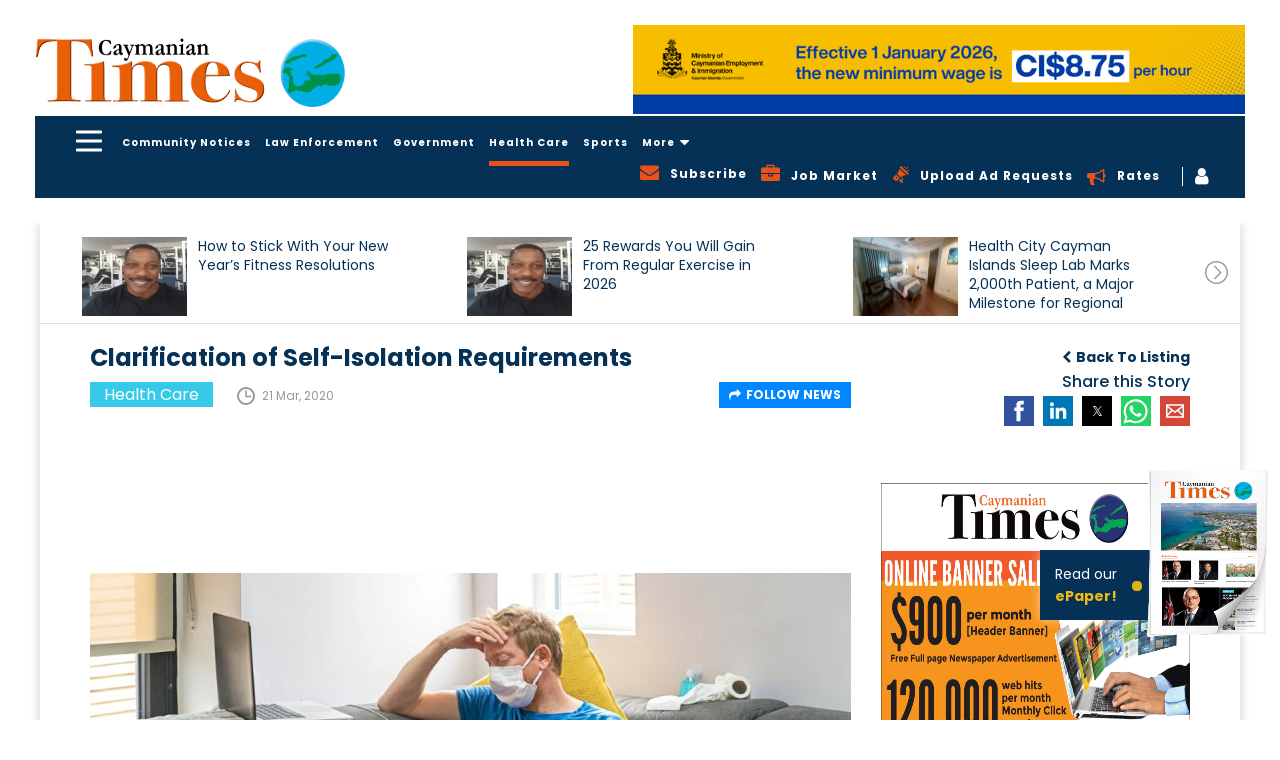

--- FILE ---
content_type: text/html; charset=UTF-8
request_url: https://www.caymaniantimes.ky/news/clarification-of-self-isolation-requirements
body_size: 23281
content:
<!DOCTYPE html>
<html amp lang="en">
    <head>
                <script async custom-element="amp-analytics" src="https://cdn.ampproject.org/v0/amp-analytics-0.1.js"></script>
        <meta charset="UTF-8"/>
        <meta http-equiv="X-UA-Compatible" content="IE=edge"/>
        <meta name="viewport" content="width=device-width, initial-scale=1.0, maximum-scale=1, user-scalable=0"/>
        <meta name="theme-color" content="#26a69a" />
        <title>Clarification of Self-Isolation Requirements</title>
        <meta name="title" content="Clarification of Self-Isolation Requirements">
        <meta name="keywords" content="News">
        <meta name="description" content="The Ministry of Health has provided the public with clarification on who should selfisolate to ensure full understanding and complianceIndividuals in the Cayman">
        <meta property="og:url" content="https://www.caymaniantimes.ky/news/clarification-of-self-isolation-requirements" />
        <meta property="og:type" content="website" />
        <meta property="og:title" content="Clarification of Self-Isolation Requirements" />
        <meta property="og:description" content="The Ministry of Health has provided the public with clarification on who should selfisolate to ensure full understanding and complianceIndividuals in the Cayman" />
        <meta property="og:image" content="https://www.caymaniantimes.ky/assets/images/2020-03-21-19-54-32-1self-isolation.jpg" />
        <meta name="twitter:card" content="summary_large_image" />
        <meta name="twitter:title" content="Clarification of Self-Isolation Requirements" />
        <meta name="twitter:url" content="https://www.caymaniantimes.ky/news/clarification-of-self-isolation-requirements" />
        <meta name="twitter:description" content="The Ministry of Health has provided the public with clarification on who should selfisolate to ensure full understanding and complianceIndividuals in the Cayman" />
        <meta name="twitter:image" content="https://www.caymaniantimes.ky/assets/images/2020-03-21-19-54-32-1self-isolation.jpg" />
        <meta name="csrf-token" content="TTcCKgDmdrjRxl3vD6qEQ9uVuye55cd8E62gqCWN">
        <link rel="canonical" href="https://www.caymaniantimes.ky/news/clarification-of-self-isolation-requirements" />
        <meta name="Monitoring" content="NetcluesMonitoring_CaymanianTimes">
        <link rel="shortcut icon" href="https://www.caymaniantimes.ky/assets/images/favicon.ico" type="image/x-icon"/>
        <link rel="apple-touch-icon" sizes="144x144" href="https://www.caymaniantimes.ky/assets/images/apple-touch-icon-144.png"/>
        <link rel="apple-touch-icon" sizes="114x114" href="https://www.caymaniantimes.ky/assets/images/apple-touch-icon-114.png"/>
        <link rel="apple-touch-icon" sizes="72x72" href="https://www.caymaniantimes.ky/assets/images/apple-touch-icon-72.png"/>
        <link rel="apple-touch-icon" sizes="57x57" href="https://www.caymaniantimes.ky/assets/images/apple-touch-icon-57.png"/>
        <!-- Javascript Link S -->
        <link rel="stylesheet" href="https://maxcdn.bootstrapcdn.com/font-awesome/4.7.0/css/font-awesome.min.css">
        <script async src="https://cdn.ampproject.org/v0.js"></script>
        <script async custom-element="amp-sidebar" src="https://cdn.ampproject.org/v0/amp-sidebar-0.1.js"></script>
        <script async custom-element="amp-lightbox" src="https://cdn.ampproject.org/v0/amp-lightbox-0.1.js"></script>
        <script async custom-element="amp-form" src="https://cdn.ampproject.org/v0/amp-form-0.1.js"></script>
        <script custom-template="amp-mustache" src="https://cdn.ampproject.org/v0/amp-mustache-0.2.js" async></script>
        <!-- <script async custom-element="amp-recaptcha-input" src="https://cdn.ampproject.org/v0/amp-recaptcha-input-0.1.js"></script> -->
        <script async custom-element="amp-carousel" src="https://cdn.ampproject.org/v0/amp-carousel-0.1.js"></script>
        <script async custom-element="amp-bind" src="https://cdn.ampproject.org/v0/amp-bind-0.1.js"></script>
        <link href="https://fonts.googleapis.com/css?family=Poppins:400,500,600,700&display=swap" rel="stylesheet">
        <script async custom-element="amp-social-share" src="https://cdn.ampproject.org/v0/amp-social-share-0.1.js"></script>
        <script async custom-element="amp-audio" src="https://cdn.ampproject.org/v0/amp-audio-0.1.js"></script>
        <script async custom-element="amp-fit-text" src="https://cdn.ampproject.org/v0/amp-fit-text-0.1.js"></script>
        <script async custom-element="amp-recaptcha-input" src="https://cdn.ampproject.org/v0/amp-recaptcha-input-0.1.js"></script>
        <style amp-boilerplate>body{-webkit-animation:-amp-start 8s steps(1,end) 0s 1 normal both;-moz-animation:-amp-start 8s steps(1,end) 0s 1 normal both;-ms-animation:-amp-start 8s steps(1,end) 0s 1 normal both;animation:-amp-start 8s steps(1,end) 0s 1 normal both}@-webkit-keyframes -amp-start{from{visibility:hidden}to{visibility:visible}}@-moz-keyframes -amp-start{from{visibility:hidden}to{visibility:visible}}@-ms-keyframes -amp-start{from{visibility:hidden}to{visibility:visible}}@-o-keyframes -amp-start{from{visibility:hidden}to{visibility:visible}}@keyframes  -amp-start{from{visibility:hidden}to{visibility:visible}}</style><noscript><style amp-boilerplate>body{-webkit-animation:none;-moz-animation:none;-ms-animation:none;animation:none}</style></noscript>
        <style amp-custom>
            .header-nav .news-sidebar ul.first-nav{margin-bottom:20px}.sub-dropdown-menu{display:none;position:absolute;max-height:350px;left:-100%;top:38px;padding:5px 0;width:250px;background-color:#063157;z-index:99;margin-left:0;overflow:auto}.header-nav .main-head-menu .sub-dropdown-menu li{display:block}.header-nav .main-head-menu .sub-dropdown-menu::-webkit-scrollbar{width:3px;margin-right:10px}.header-nav .main-head-menu li.sub-dropdown .sub-dropdown-menu li a.active:after{display:none}.header-nav .main-head-menu li.sub-dropdown .sub-dropdown-menu li a.active{color:#e7511a}.header-nav .main-head-menu .sub-dropdown-menu::-webkit-scrollbar-track{-webkit-box-shadow:inset 0 0 6px rgba(0,0,0,.4)}.mobile-advertise .addvertise-box.hide{display:none}.home-right-panel .popular-news .btn_blue{position:absolute;bottom:0;right:15px;background:0 0;padding:0;margin:0 0 10px 15px;color:#0087ff}.home-right-panel .empty-add .sign-solu-add{padding:0}.home-right-panel .popular-news .btn_blue i{margin-left:5px}.home-right-panel .empty-add .sign-solu-add img{vertical-align:middle}.home-right-panel .popular-news .btn_blue:hover{color:#e7511a}.header-nav .main-head-menu .sub-dropdown-menu::-webkit-scrollbar-thumb{background-color:rgba(255,255,255,.8);outline:1px solid red}.footer-top .footer-content .footer-co-detail .ft-co-info .icon-telephone-auricular-with-cable{width:28px;height:28px;vertical-align:middle;background-image:url('https://www.caymaniantimes.ky/assets/images/telephone-auricular-with-cable.svg');background-repeat:no-repeat;background-position:center}@media (max-width:1440px){.sub-dropdown-menu li a{padding:0 10px}}@media(max-width:992px){.sub-dropdown-menu{left:auto;right:0}}@media(max-width:767px){.header-nav .main-head-menu li.sub-dropdown{display:none}}*{-webkit-box-sizing:border-box;-moz-box-sizing:border-box;box-sizing:border-box}a,abbr,acronym,address,applet,article,aside,audio,b,big,blockquote,body,canvas,caption,center,cite,code,dd,del,details,dfn,div,dl,dt,em,embed,fieldset,figcaption,figure,footer,form,h1,h2,h3,h4,h5,h6,header,hgroup,html,i,iframe,img,ins,kbd,label,legend,li,mark,menu,nav,object,ol,output,p,pre,q,ruby,s,samp,section,small,span,strike,strong,sub,summary,sup,table,tbody,td,tfoot,th,thead,time,tr,tt,u,ul,var,video{margin:0;padding:0;border:0;vertical-align:baseline;-webkit-text-rendering:optimizeLegibility;-khtml-text-rendering:optimizeLegibility;-moz-text-rendering:optimizeLegibility;-ms-text-rendering:optimizeLegibility;-o-text-rendering:optimizeLegibility;text-rendering:optimizeLegibility;-webkit-font-smoothing:antialiased;-khtml-font-smoothing:antialiased;-moz-font-smoothing:antialiased;-ms-font-smoothing:antialiased;-o-font-smoothing:antialiased;font-smoothing:antialiased}body #wrapper{opacity:1;background-color:#fff;background-repeat:repeat;background-position:center top;position:relative;overflow:visible;width:100%;-webkit-transition:all .5s ease-in-out;-khtml-transition:all .5s ease-in-out;-moz-transition:all .5s ease-in-out;-ms-transition:all .5s ease-in-out;-o-transition:all .5s ease-in-out;transition:all .5s ease-in-out;-webkit-border-radius:0;-khtml-border-radius:0;-moz-border-radius:0;-ms-border-radius:0;-o-border-radius:0;border-radius:0}body.background_add{background:#063157}body{overflow-x:hidden;font-family:Poppins,sans-serif;font-weight:400;font-style:normal;color:#707070;letter-spacing:0;word-spacing:0;text-transform:inherit;background-color:#fff;line-height:normal}.news-sidebar .first-nav li a{font-size:18px;font-weight:700;display:inline-block;color:#fff;z-index:1;background:rgba(0,0,0,0);padding:6px 17px 6px 0}.news-sidebar li a.active,.news-sidebar li a:hover{color:#e7511a}.news-sidebar ul.first-nav{border-bottom:1px solid #c5c5c5;padding-bottom:20px;margin-bottom:20px}.news-sidebar li a{padding:6px 17px 6px 0;font-size:12px;color:#fff;z-index:1;background:rgba(0,0,0,0);display:block}.header-nav .news-sidebar{background-color:#063157}.header-nav .news-sidebar .amp-slide-box{padding:40px 0 0 40px;width:280px}.header-nav .news-sidebar ul{margin:0}.header-nav .news-sidebar ul li{list-style-type:none}.header-nav .news-sidebar ul li.mobile-show{display:none}@media(max-width:1199px){.header-nav .news-sidebar ul li.mobile-show{display:block}.header-nav .news-sidebar ul li.mobile-show a i{vertical-align:-3px;margin-right:8px;color:#e7511a;display: inline-block;}.header-nav .news-sidebar ul li.mobile-show a i.fa-bullhorn{vertical-align:-3px;margin-right:8px;color:#e7511a;background:0 0}.header-nav .news-sidebar .amp-slide-box{padding:40px 0 40px 30px}}.header-nav .amp-menu amp-sidebar::-webkit-scrollbar{width:3px;margin-right:10px}.header-nav .amp-menu amp-sidebar::-webkit-scrollbar-track{-webkit-box-shadow:inset 0 0 6px rgba(0,0,0,.4)}.header-nav .amp-menu amp-sidebar::-webkit-scrollbar-thumb{background-color:rgba(255,255,255,.8);outline:1px solid red}header{position:sticky;position:-webkit-sticky;top:-162px;z-index:11;left:0;right:0}@media(max-width:1199px){header{top:-84px}}@media(max-width:992px){header{top:-68px}}@media(max-width:767px){header{top:-66px}}@media(max-width:667px){header{top:-80px}}@media(max-width:568px){header{top:-76px}}@media(max-width:480px){header{top:-74px}}.header-section{background-color:#fff;padding:25px 0}.header-section .container{width:1600px}header .container{width:1600px}.container{padding-right:15px;padding-left:15px;margin-right:auto;margin-left:auto}.header-section .h-s__left{margin:9px 0;padding:0;display:block;float:left;width:344px}.header-section .h-s__left .h-s__logo{overflow:hidden}.header-section .h-s__left .h-s__logo a{display:block;font-family:Poppins,sans-serif;font-size:32px;font-weight:600;line-height:100%;color:#fff;text-transform:uppercase}.header-section .h-s__right{float:left;width:calc(100% - 344px)}.header-section .h-s__right .weather-box{margin:10px 0 0 25px;float:left}.header-section .h-s__right .job-logo{margin:16px 0 0 25px;float:left}.header-section .h-s__right .header-ad-sec{width:767px;float:right}.header-section .h-s__right .header-ad-sec .addvertise-box{margin-bottom:0}.addvertise-box{margin-bottom:50px}.addvertise-box .add-slider{max-width:767px}.addvertise-box .add-slider .amp-carousel-button{display:none}.header-section .h-s__right .header-ad-sec .ad-close-btn{display:none}.addvertise-box .ad-close-btn{max-width:calc(100% - 767px);float:right}.addvertise-box .ad-close-btn .close-box{-webkit-transform:rotate(90deg);-khtml-transform:rotate(90deg);-moz-transform:rotate(90deg);-ms-transform:rotate(90deg);-o-transform:rotate(90deg);transform:rotate(90deg);margin-top:-78px;margin-right:-28px}.addvertise-box .ad-close-btn .close-box span{display:inline-block;-webkit-transform:rotate(180deg);-khtml-transform:rotate(180deg);-moz-transform:rotate(180deg);-ms-transform:rotate(180deg);-o-transform:rotate(180deg);transform:rotate(180deg);color:#333;font-size:12px;font-weight:500}.lt-advertise-box.addvertise-box .ad-close-btn .close-box a{width:25px;height:25px;background-color:#063157;text-align:center;display:inline-block;cursor:pointer}.lt-advertise-box.addvertise-box .ad-close-btn .close-box a i{color:#fff;line-height:25px}.lt-advertise-box.addvertise-box .add-slider{max-width:727px}.lt-advertise-box.addvertise-box .ad-close-btn{max-width:calc(100% - 727px);float:right}@media(max-width:1199px){.lt-advertise-box.addvertise-box{display:none}}.header-nav{background-color:#063157;padding:10px 0}.hc-nav-trigger.hc-nav-1,a.toggle.hc-nav-1.hc-nav-2.hc-nav-3.hc-nav-4{display:block}header .toggle{position:absolute;cursor:pointer;-webkit-user-select:none;-moz-user-select:none;-ms-user-select:none;user-select:none;display:none;top:2px;z-index:9980;min-height:24px;position:relative;left:auto;float:left;display:block;cursor:pointer;box-sizing:content-box;font-size:20px;padding-left:25px;line-height:24px;margin-top:0}header .toggle span,header .toggle span::after,header .toggle span::before{position:absolute;left:0;height:3px;background:#fff;transition:all .25s ease;border-radius:6px}header .toggle span{width:26px;top:50%;transform:translateY(-50%);transform-origin:50% 50%;-webkit-transform:translateY(-50%);-webkit-transform-origin:50% 50%}header .toggle span::before{top:-9px}header .toggle span::after,header .toggle span::before{content:'';width:100%}header .toggle span,header .toggle span::after,header .toggle span::before{position:absolute;left:0;height:3px;background:#fff;transition:all .25s ease;border-radius:6px}header .toggle span::after{bottom:-9px}.header-nav .cf{float:left}#main-nav{display:none}body ol,body ul{margin:0 0 0 20px;padding:0}body ol li,body ul li{font-size:15px;font-weight:400;font-style:normal;color:#707070}body a,body a:active,body a:focus,body a:hover{text-decoration:none;-webkit-transition:all .5s ease-in-out;-khtml-transition:all .5s ease-in-out;-moz-transition:all .5s ease-in-out;-ms-transition:all .5s ease-in-out;-o-transition:all .5s ease-in-out;transition:all .5s ease-in-out;outline:0;outline-offset:0}.header-nav .main-head-menu{float:left}.header-nav .main-head-menu li{display:inline-block}.header-nav .main-head-menu li a{color:#fff;font-size:12px;font-weight:700;padding:0 5px;letter-spacing:1px;line-height:28px;position:relative;cursor:pointer}.header-nav .main-head-menu li a:hover{color:#e7511a}.header-nav .main-head-menu li a.active:after{position:absolute;content:"";height:5px;left:10px;right:10px;bottom:-16px;background-color:#e7511a}img{max-width:100%}.header-nav .main-head-menu li.sub-dropdown{position:relative}.box{position:relative}.box .fa-search{color:#fff;cursor:pointer;vertical-align:2px}.search{width:500px;padding:5px;transition:all .5s ease;right:20px;box-sizing:border-box;position:absolute;top:33px;right:0;border:2px solid #063157;color:#063157;height:50px;padding:0 15px;background:#fff;z-index:99;display:none}@media (max-width:767px){.search{width:250px}}.header-nav .main-head-menu li a{color:#fff;font-size:12px;font-weight:700;padding:0 5px;letter-spacing:1px;line-height:28px;position:relative}.header-nav .main-head-menu li a i{margin-left:5px;font-size:16px;display:inline-block;vertical-align:text-bottom}@media(max-width:1199px){.header-nav .main-head-menu li a{padding:0 6px}}.header-nav .head-right-part{float:right}.header-nav .head-right-part ul{margin-top:4px}.header-nav .head-right-part ul li{list-style-type:none;display:inline-block;vertical-align:middle}.show{display:block}.hide{display:none}.open-box{display:block}.hide-box{display:none}.header-nav .head-right-part ul li:last-child{border-left:1px solid #fff;padding-left:12px}.header-nav .head-right-part ul li a{color:#fff;font-size:12px;font-weight:700;padding:0 10px;vertical-align:2px;letter-spacing:1px;cursor:pointer}.header-nav .head-right-part ul li a:hover{color:#e7511a}.header-nav .head-right-part ul li a i{font-size:19px;float:left}.header-nav .head-right-part ul li a .fa-bullhorn{color:#e7511a;margin-top:3px}.header-nav .head-right-part ul li a .fa-bullhorn.sprite{background:0 0}@media (max-width:992px){.header-nav .main-head-menu li a.active:after{left:2px;right:2px;bottom:-18px;height:4px}}@media (max-width:1440px){.header-nav .main-head-menu li a.active:after{left:5px;right:5px}}@media(max-width:1199px){.header-nav .head-right-part ul .desktop-show{display:none}.header-nav .main-head-menu{margin-left:10px}}@media(max-width:992px){.header-nav .main-head-menu li a{font-size:8px;padding:0 2px}.header-nav .main-head-menu{margin-left:5px}}@media(max-width:767px){.header-nav .main-head-menu li a{font-size:12px;padding:0 5px}.header-nav .main-head-menu{width:85%;white-space:nowrap;overflow-x:auto;overflow-y:hidden}.header-nav .main-head-menu li a.active{color:#e7511a}}@media (max-width:568px){.header-nav .main-head-menu{width:83%}}@media (max-width:480px){.header-nav .main-head-menu{width:100%;margin-left:0}.header-section .h-s__right .header-ad-sec{display:none}}.inner-page-container{padding:0 0 50px}.clearfix{clear:both}.addvertise-box .add-slider .item .thumbnail-container{padding-bottom:14.6%}body{font-family:Poppins,sans-serif;font-weight:400;font-style:normal;color:#707070;letter-spacing:0;word-spacing:0;text-transform:inherit;background-color:#fff}body .thumbnail-container,body .thumbnail_container{padding-bottom:66.66%;overflow:hidden;position:relative;width:100%;-webkit-border-radius:0;-khtml-border-radius:0;-moz-border-radius:0;-ms-border-radius:0;-o-border-radius:0;border-radius:0}body .thumbnail{margin:0;display:block;padding:0;border:none;height:100%;width:100%;position:absolute;background:0 0}.thumbnail{display:block;padding:4px;margin-bottom:20px;line-height:1.42857143;background-color:#fff;border:1px solid #ddd;border-radius:4px;-webkit-transition:border .2s ease-in-out;-o-transition:border .2s ease-in-out;transition:border .2s ease-in-out}body .thumbnail a,body .thumbnail img{display:block;height:auto;max-height:100%;max-width:100%;width:auto;top:0;left:0;bottom:0;right:0;margin:auto;position:absolute}.ampstart-btn{background-color:transparent;border:0;float:left}.ampstart-btn:focus{outline:0}@media(max-width:1199px){.ampstart-btn{padding:0}}amp-sidebar{padding-right:10px}.amp-sidebar-image{line-height:100px;vertical-align:middle}.amp-close-image{top:0;left:0;cursor:pointer;margin-bottom:30px}.amp-close-image:focus{outline:0}.previewOnly{font-weight:700}#sidebar-right nav.amp-sidebar-toolbar-target-shown{display:none}.news-listing .news-full-box{width:70%;float:left;padding:0 15px;box-sizing:border-box}@media(max-width:1024px){.news-listing .news-full-box{width:100%}}.news-listing .panel-hide-device{width:30%;float:left;padding:0 15px;box-sizing:border-box}@media(max-width:1024px){.news-listing .panel-hide-device{display:none}}.home-right-panel .empty-add a{background-image:url('https://www.caymaniantimes.ky/assets/images/Rectangle-blue.svg');padding:20px;display:block;text-align:center}.home-right-panel .empty-add a h4{font-size:24px;color:#fff;font-weight:700;margin:15px 0}.home-right-panel .empty-add a p{font-size:14px;color:#fff}.home-right-panel .empty-add a p span{display:block}body .h2,body h2{font-size:28px;font-weight:500;font-style:normal;color:#063157}body .h1,body .h2,body .h3,body .h4,body .h5,body .h6,body h1,body h2,body h3,body h4,body h5,body h6{letter-spacing:0;word-spacing:0;text-transform:inherit;line-height:120%;margin:0;padding:0}.form-group{margin-bottom:15px}.form-control{display:block;width:100%;height:34px;padding:6px 12px;font-size:14px;line-height:1.42857143;color:#555;background-color:#fff;background-image:none;border:1px solid #ccc;border-radius:4px;-webkit-box-shadow:inset 0 1px 1px rgba(0,0,0,.075);box-shadow:inset 0 1px 1px rgba(0,0,0,.075);-webkit-transition:border-color ease-in-out .15s,-webkit-box-shadow ease-in-out .15s;-o-transition:border-color ease-in-out .15s,box-shadow ease-in-out .15s;transition:border-color ease-in-out .15s,box-shadow ease-in-out .15s}button,input,select,textarea{font-family:inherit;font-size:inherit;line-height:inherit}button,input,optgroup,select,textarea{margin:0;font:inherit;color:inherit}.home-right-panel .empty-add a{background-image:url('https://www.caymaniantimes.ky/assets/images/Rectangle-blue.svg');padding:20px;display:block;text-align:center;background-size:cover}.home-right-panel .empty-add a h4{font-size:24px;color:#fff;font-weight:700;margin:13px 0}.home-right-panel .empty-add a p{font-size:14px;color:#fff}.home-right-panel .empty-add a p span{display:block}.amp-carousel-button-prev{background-image:url('https://www.caymaniantimes.ky/assets/images/left-arrow-in-circle-outline.svg');background-size:inherit;background-color:transparent;height:25px;width:25px;right:30px;left:auto;background-repeat:no-repeat}.amp-carousel-button{bottom:0;top:auto;transform:none;cursor:pointer}.amp-carousel-button-next{background-image:url('https://www.caymaniantimes.ky/assets/images/right-arrow-circular-outlined-button.svg');background-size:cover;background-color:transparent;height:25px;width:25px;right:0;background-repeat:no-repeat}.amp-carousel-button-next:focus,.amp-carousel-button-prev:focus{outline:0}.home-right-panel .popular-news{background-color:#f6f6f6;padding:17px 17px 40px;position:relative;margin-bottom:30px}.home-right-panel .popular-news h2{font-size:20px;font-weight:700;color:#e7511a;margin-bottom:20px}.home-right-panel .popular-news .popular-news-list .popular-items{margin-bottom:20px}.home-right-panel .popular-news .popular-news-list .popular-items .popular-img{width:100px;float:left;margin-right:10px;border:1px solid #ddd}.home-right-panel .popular-news .popular-news-list .popular-items .popular-img .thumbnail-container{padding-bottom:100%}.home-right-panel .popular-news .popular-news-list .popular-items .popular-img img{min-height:inherit;min-width:inherit}.home-right-panel .popular-news .popular-news-list .popular-items .popular-info h3{font-size:12px;font-weight:400;height:48px;line-height:16px}.home-right-panel .popular-news .popular-news-list .popular-items .popular-info h3 a{color:#333}.home-right-panel .popular-news .popular-news-list .popular-items .popular-info p{font-size:12px;color:#999;margin-top:20px}.home-right-panel .popular-news .popular-news-list .popular-items .popular-info p i{margin-right:8px;vertical-align:-5px}.home-right-panel .right-panel-add{margin-bottom:30px}.home-right-panel .right-panel-add .thumbnail-container{padding-bottom:83.6%}.home-right-panel .most-recent-paper{background-image:url('https://www.caymaniantimes.ky/assets/images/Rectangle-yellow.svg');padding:20px 20px 25px;margin-bottom:30px;background-size:cover}.home-right-panel .most-recent-paper h3{font-size:18px;font-weight:700;color:#063157;margin-bottom:10px}.home-right-panel .most-recent-paper .paper-img .thumbnail-container{padding-bottom:50%}.home-right-panel .most-recent-paper .paper-img .thumbnail-container amp-img{height:134px;width:134px;margin:auto}.home-right-panel .most-recent-paper .paper-info{margin-top:10px}.home-right-panel .most-recent-paper .paper-info .news-title{float:left;width:70%}.home-right-panel .most-recent-paper .paper-info .news-title h4{font-size:20px;font-weight:700;color:#063157;line-height:23px;height:48px;overflow:hidden}.home-right-panel .most-recent-paper .paper-info .news-title span{font-size:12px;font-weight:400;color:#333;display:block}.home-right-panel .most-recent-paper .paper-info .paper-icon{float:right;margin-top:6px}.home-right-panel .most-recent-paper .paper-info .paper-icon a{width:25px;height:25px;text-align:center;margin-left:7px}.home-right-panel .most-recent-paper .paper-info .paper-icon a i{line-height:25px}.home-right-panel .online-poll-slide{background:#063157;position:relative;padding:20px 20px 10px;margin-bottom:30px}.home-right-panel .online-poll-slide .item .poll-info h4{font-size:20px;color:#e7511a;font-weight:700}.home-right-panel .online-poll-slide .item .poll-info p{font-size:12px;color:#fff;height:180px;overflow:hidden;font-weight:400;margin-top:5px}.home-right-panel .icon-poll-symbol-on-black-square-with-rounded-corners{width:20px;height:20px;vertical-align:-3px;margin-right:10px}.home-right-panel .popular-news .popular-news-list .popular-items .icon-clock-circular-outline{width:18px;height:18px;background-image:url('https://www.caymaniantimes.ky/assets/images/clock-circular.svg');background-repeat:no-repeat;background-position:center}.home-right-panel .paper-img{min-height:inherit;min-width:inherit;height:auto;width:auto}button{border:0;cursor:pointer}.btn_blue{color:#fff;background-color:#0087ff;font-size:12px;font-weight:700;text-transform:uppercase;-webkit-border-radius:0;-khtml-border-radius:0;-moz-border-radius:0;-ms-border-radius:0;-o-border-radius:0;border-radius:0;padding:8px 20px;-webkit-transition:all .5s ease-in-out 0;-khtml-transition:all .5s ease-in-out 0;-moz-transition:all .5s ease-in-out 0;-ms-transition:all .5s ease-in-out 0;-o-transition:all .5s ease-in-out 0;transition:all .5s ease-in-out 0}.yellow-btn{color:#000;background-color:#eebc11;text-transform:uppercase;font-size:12px;font-weight:700;padding:19px 18px;-webkit-transition:all .5s ease-in-out 0;-khtml-transition:all .5s ease-in-out 0;-moz-transition:all .5s ease-in-out 0;-ms-transition:all .5s ease-in-out 0;-o-transition:all .5s ease-in-out 0;transition:all .5s ease-in-out 0;-webkit-border-radius:0;-khtml-border-radius:0;-moz-border-radius:0;-ms-border-radius:0;-o-border-radius:0;border-radius:0}.yellow-btn:hover{background-color:#0087ff;color:#fff}.home-right-panel .online-poll-slide .btn_blue{position:absolute;left:0;bottom:0;z-index:9}footer .container{width:1600px}.footer-top .footer-content .footer-co-detail .ft-co-info .icon-envelope{background-image:url('https://www.caymaniantimes.ky/assets/images/icon-envelope.svg');background-repeat:no-repeat;background-position:center;width:28px;height:22px;vertical-align:middle}.footer-top .footer-social a .facebook{background-image:url('https://www.caymaniantimes.ky/assets/images/facebook.svg');display:inline-block;background-repeat:no-repeat;width:28px;height:28px;vertical-align:middle}footer .row{margin-right:-15px;margin-left:-15px}.footer-top{background-color:#f6f6f6;padding:50px 0}.footer-top .footer-top-left,.footer-top .footer-top-right{width:23%;float:left;padding-right:15px;padding-left:15px}.footer-top .footer-top-middle{width:50%;float:left;padding-right:15px;padding-left:15px}.footer-top .footer-content h3{font-size:24px;color:#000;font-weight:700;margin-bottom:25px}.footer-top .footer-content .footer-co-detail .ft-co-info{margin-bottom:10px}.footer-top .footer-content .footer-co-detail .ft-co-info a{vertical-align:2px}.footer-top .footer-content .footer-co-detail .ft-call a{font-weight:700;font-size:20px;color:#000;vertical-align:middle}.footer-top .footer-content .footer-co-detail .ft-co-info a:hover,.footer-top .footer-content .footer-co-detail .ft-email a:hover{color:#e7511a}.footer-top .footer-content .sbscribe-form .form-group .form-control:focus{box-shadow:none;outline:0}.footer-top .footer-content .footer-co-detail .ft-email a{font-weight:500;font-size:16px;color:#000;vertical-align:middle;margin-left:5px}.footer-top .footer-content .sbscribe-form .form-group{width:100%;float:left}.footer-top .footer-content .sbscribe-form .form-group .form-control{height:60px;border-radius:0;border:1px solid #707070;padding:6px 20px;width:100%;box-sizing:border-box}.footer-top .footer-content .sbscribe-form .form-group.form-button{width:20%;margin-right:0}.footer-top .footer-content .sbscribe-form .form-group.form-button .yellow-btn{background-color:#eebc11;color:#000;height:60px;width:154px;line-height:0;text-transform:capitalize;-webkit-transition:all .5s ease-in-out 0;-khtml-transition:all .5s ease-in-out 0;-moz-transition:all .5s ease-in-out 0;-ms-transition:all .5s ease-in-out 0;-o-transition:all .5s ease-in-out 0;transition:all .5s ease-in-out 0}.footer-top .footer-content .sbscribe-form .form-group.form-button .yellow-btn:hover{background-color:#063157;color:#fff;-webkit-transition:all .5s ease-in-out 0;-khtml-transition:all .5s ease-in-out 0;-moz-transition:all .5s ease-in-out 0;-ms-transition:all .5s ease-in-out 0;-o-transition:all .5s ease-in-out 0;transition:all .5s ease-in-out 0}.footer-top .footer-social{text-align:right}.footer-top .footer-social a{font-size:16px;font-weight:500;color:#000;display:block;margin-bottom:30px}.footer-top .footer-social a i{margin-right:10px;vertical-align:middle;display:inline-block}.footer-top .footer-social a .lwf-logo-footer{width:208px;float:right}.footer-main{position:relative;z-index:1;background-color:#063157;padding:15px 0}.footer-main .footer-main-left,.footer-main .footer-main-middle,.footer-main .footer-main-right{width:31.33%;float:left;padding-right:15px;padding-left:15px}.footer-main .f-m_copyright,.footer-main .f-m_designed{font-size:12px;font-weight:400;line-height:120%;color:#fff;letter-spacing:1px;margin-top:3px}.footer-main .f-m_copyright{text-align:left}.footer-main .f-m_link{margin:0;padding:0;list-style:none;text-align:center;line-height:80%;letter-spacing:1px}.footer-main .f-m_link li{list-style-type:none;margin:0;padding:0;list-style:none;display:inline-block}.footer-main .f-m_link li+li{margin-left:15px}.footer-main .f-m_link li a{font-size:12px;font-weight:400;line-height:150%;color:#fff}.footer-main .f-m_link li a:hover{color:#e7511a}.footer-main .f-m_designed{position:relative;text-align:right}.footer-main .f-m_designed a{color:#26a69a;font-size:12px;font-weight:700}.footer-main .f-m_designed .netclues_logo{width:56px;height:15px;background-image:url('https://www.caymaniantimes.ky/assets/images/net_logo.png');background-repeat:no-repeat;background-position:0 -16px;display:inline-block;background-size:cover;vertical-align:-2px}.footer-main .f-m_designed .netclues_logo:hover{background-position:0 -1px}.newsdetail_page .download-doc{border-bottom:1px solid #c5c5c5;padding-bottom:15px;margin-bottom:15px}.newsdetail_page .download-doc h2,.newsdetail_page .share_div h2{font-size:20px;margin:10px 0}.newsdetail_page .download-doc p,.newsdetail_page .share_div p{margin:10px 0}.newsdetail_page .download-doc p{margin:0}.newsdetail_page .share_div h2{margin:0 0 5px}.newsdetail_page .download-doc h2{margin:0 0 10px}.newsdetail_page .share_div p{margin:0}.newsdetail_page .download-btn{margin:0 0 15px;display:inline-block}.newsdetail_page .download-btn:hover .btn_blue{background-color:#063157}.middle_content{padding:0 35px 30px}.newsdetail_page .newscomments .like-dislike{padding:10px 0 0}.newsdetail_page .newscomments .like-dislike i{font-size:22px;color:#707070;vertical-align:-1px}.newsdetail_page .newscomments .like-dislike i:hover{color:#e7511a}.newsdetail_page .newscomments .like-dislike form{display:inline-block}.newsdetail_page .newscomments .like-dislike form button{background:0 0}.newsdetail_page .newscomments .like-dislike form button:focus{outline:0}.newsdetail_page .newscomments .like-dislike #news_liketotal_10{margin-right:10px}.newsdetail_page .newscomments .like-dislike form :active i{color:#063157}.newsdetail_page .newscomments .commentsbox h2{font-size:22px;margin-bottom:10px}.newsdetail_page .newscomments .commentsbox span{color:#999}.sbscribe-form #mc_embed_signup #mc_embed_signup_scroll .mc-field-group label,.subscribe-form #mc_embed_signup #mc_embed_signup_scroll .mc-field-group label{display:none}.sbscribe-form #mc_embed_signup .mce_inline_error,.subscribe-form #mc_embed_signup .mce_inline_error{display:inline-block;margin:2px 0 1em;padding:5px 10px;background-color:rgba(255,255,255,.85);-webkit-border-radius:3px;-moz-border-radius:3px;border-radius:3px;font-size:14px;font-weight:400;z-index:1;color:#e85c41}.sbscribe-form #mc_embed_signup #mc_embed_signup_scroll .mc-field-group,.subscribe-form #mc_embed_signup #mc_embed_signup_scroll .mc-field-group{width:50%;float:left;padding-right:20px;margin-top:10px;clear:none;position:relative}.sbscribe-form #mc_embed_signup #mc_embed_signup_scroll .mc-field-group input,.subscribe-form #mc_embed_signup #mc_embed_signup_scroll .mc-field-group input{height:60px;border-radius:0;border:1px solid #707070;padding:6px 20px;display:block;width:100%;margin:0}.sbscribe-form #mc_embed_signup #mc_embed_signup_scroll .clear .button:focus,.sbscribe-form #mc_embed_signup #mc_embed_signup_scroll .mc-field-group input:focus,.subscribe-form #mc_embed_signup #mc_embed_signup_scroll .clear .button:focus,.subscribe-form #mc_embed_signup #mc_embed_signup_scroll .mc-field-group input:focus{outline:0}.sbscribe-form #mc_embed_signup #mc_embed_signup_scroll .mc-field-group input.mce_inline_error,.subscribe-form #mc_embed_signup #mc_embed_signup_scroll .mc-field-group input.mce_inline_error{border:2px solid #e85c41}.sbscribe-form #mc_embed_signup #mc_embed_signup_scroll .clear,.subscribe-form #mc_embed_signup #mc_embed_signup_scroll .clear{margin-right:0;clear:none;float:none}.sbscribe-form #mc_embed_signup #mc_embed_signup_scroll .clear .button,.subscribe-form #mc_embed_signup #mc_embed_signup_scroll .clear .button{background-color:#eebc11;color:#000;height:60px;width:154px;margin-top:10px;text-transform:capitalize;-webkit-transition:all .5s ease-in-out 0;-khtml-transition:all .5s ease-in-out 0;-moz-transition:all .5s ease-in-out 0;-ms-transition:all .5s ease-in-out 0;-o-transition:all .5s ease-in-out 0;transition:all .5s ease-in-out 0;border-radius:0}.sbscribe-form #mc_embed_signup #mc_embed_signup_scroll .clear .button:hover,.subscribe-form #mc_embed_signup #mc_embed_signup_scroll .clear .button:hover{background-color:#063157;color:#fff;-webkit-transition:all .5s ease-in-out 0;-khtml-transition:all .5s ease-in-out 0;-moz-transition:all .5s ease-in-out 0;-ms-transition:all .5s ease-in-out 0;-o-transition:all .5s ease-in-out 0;transition:all .5s ease-in-out 0}.sbscribe-form .button,.subscribe-form .button{clear:both;background-color:#aaa;border:0 none;border-radius:4px;transition:all .23s ease-in-out 0;color:#fff;cursor:pointer;display:inline-block;font-size:15px;font-weight:400;height:32px;line-height:32px;margin:0 5px 10px 0;padding:0 22px;text-align:center;text-decoration:none;vertical-align:top;white-space:nowrap;width:auto}.subscribe-form #mc_embed_signup .mce_inline_error{display:block;text-align:left;display:block;text-align:left;padding:2px 0 0}.subscribe-form{padding:0 15px}.subscribe-form .fb-btn{color:#4267b2}.subscribe-form .fb-btn:hover{color:#e7511a}.sbscribe-form #mc_embed_signup .subscribe_left{float:left;width:calc(100% - 159px)}.error,.required{font-size:14px;font-weight:400;line-height:110%;color:red;display:block;padding-top:8px;padding-bottom:8px}.ac-radio-inline .ac-radio{display:inline-block;margin-right:15px;margin-bottom:0}.ac-radio{font-size:14px;font-weight:400;font-style:normal;line-height:150%;color:#000;display:block;position:relative;padding-left:30px;margin-bottom:3px;cursor:pointer}.ac-radio input{position:absolute;z-index:-1;opacity:0}.ac-radio input:checked~span{border:1px solid #e7511a}.ac-radio span{-webkit-border-radius:100px;-khtml-border-radius:100px;-moz-border-radius:100px;-ms-border-radius:100px;-o-border-radius:100px;border-radius:100px;background:0 0;position:absolute;top:1px;left:0;height:18px;width:18px;border:1px solid #707070;-webkit-transition:all .5s ease-in-out;-khtml-transition:all .5s ease-in-out;-moz-transition:all .5s ease-in-out;-ms-transition:all .5s ease-in-out;-o-transition:all .5s ease-in-out;transition:all .5s ease-in-out}.ac-radio input:checked~span::after{opacity:1}.ac-radio span::after{content:'';position:absolute;opacity:0;border:1px solid #e7511a;background:#e7511a;top:50%;left:50%;margin-left:-3px;margin-top:-3px;height:4px;width:4px;-webkit-border-radius:100px;-khtml-border-radius:100px;-moz-border-radius:100px;-ms-border-radius:100px;-o-border-radius:100px;border-radius:100px;-webkit-transform:rotate(45deg);-khtml-transform:rotate(45deg);-moz-transform:rotate(45deg);-ms-transform:rotate(45deg);-o-transform:rotate(45deg);transform:rotate(45deg);-webkit-transition:all .5s ease-in-out;-khtml-transition:all .5s ease-in-out;-moz-transition:all .5s ease-in-out;-ms-transition:all .5s ease-in-out;-o-transition:all .5s ease-in-out;transition:all .5s ease-in-out}.ac-checkbox-inline .ac-checkbox{display:inline-block;margin-right:15px;margin-bottom:0}.ac-checkbox{font-size:14px;font-weight:400;font-style:normal;line-height:150%;color:#000;display:block;position:relative;padding-left:30px;margin-bottom:3px;cursor:pointer}.ac-checkbox input{position:absolute;z-index:-1;opacity:0}.ac-checkbox span{-webkit-border-radius:4px;-khtml-border-radius:4px;-moz-border-radius:4px;-ms-border-radius:4px;-o-border-radius:4px;border-radius:4px;background:0 0;position:absolute;top:1px;left:0;height:18px;width:18px;border:1px solid #707070;-webkit-transition:all .5s ease-in-out;-khtml-transition:all .5s ease-in-out;-moz-transition:all .5s ease-in-out;-ms-transition:all .5s ease-in-out;-o-transition:all .5s ease-in-out;transition:all .5s ease-in-out}.ac-checkbox span::after{content:'';position:absolute;opacity:0;border:1px solid #e7511a;top:50%;left:50%;margin-left:-2px;margin-top:-6px;width:3px;height:8px;border-width:0 2px 2px 0;-webkit-transform:rotate(45deg);-khtml-transform:rotate(45deg);-moz-transform:rotate(45deg);-ms-transform:rotate(45deg);-o-transform:rotate(45deg);transform:rotate(45deg);-webkit-transition:all .5s ease-in-out;-khtml-transition:all .5s ease-in-out;-moz-transition:all .5s ease-in-out;-ms-transition:all .5s ease-in-out;-o-transition:all .5s ease-in-out;transition:all .5s ease-in-out}.ac-checkbox input:checked~span{border:1px solid #e7511a}.ac-checkbox input:checked~span::after{opacity:1}@media(min-width:1024px) and (max-width:1024px){.sbscribe-form #mc_embed_signup #mc_embed_signup_scroll .mc-field-group{width:100%}}@media(max-width:991px){.sbscribe-form #mc_embed_signup #mc_embed_signup_scroll .mc-field-group,.subscribe-form #mc_embed_signup #mc_embed_signup_scroll .mc-field-group{padding-right:10px;margin-bottom:0}.sbscribe-form #mc_embed_signup #mc_embed_signup_scroll .clear .button,.subscribe-form #mc_embed_signup #mc_embed_signup_scroll .clear .button{width:110px;height:50px}.sbscribe-form #mc_embed_signup #mc_embed_signup_scroll .mc-field-group input,.subscribe-form #mc_embed_signup #mc_embed_signup_scroll .mc-field-group input{height:50px}}@media(max-width:480px){.sbscribe-form #mc_embed_signup #mc_embed_signup_scroll .clear .button,.sbscribe-form #mc_embed_signup #mc_embed_signup_scroll .mc-field-group,.subscribe-form #mc_embed_signup #mc_embed_signup_scroll .clear .button,.subscribe-form #mc_embed_signup #mc_embed_signup_scroll .mc-field-group{width:100%}.sbscribe-form #mc_embed_signup #mc_embed_signup_scroll .mc-field-group{padding:0;margin-top:0}.newsdetail_page .newscomments .commentsbox h2{font-size:20px}.newsdetail_page .newscomments .commentsbox p,.newsdetail_page .newscomments .commentsbox span{font-size:15px}.newsdetail_page .share_div p{margin:5px 0 0;font-size:15px;line-height:130%}.newsdetail_page .comment_form .border-btn{margin:15px 0 0}.sbscribe-form #mc_embed_signup .subscribe_left{float:left;width:100%}}@media(max-width:1600px){footer .container{width:100%}}@media(max-width:1440px){footer .container{width:100%}.footer-main .footer-main-left,.footer-main .footer-main-middle,.footer-main .footer-main-right{width:33.33%}}@media(max-width:1440px){.header-nav .main-head-menu li a{font-size:10px;padding:0 5px}.header-nav .head-right-part ul li a{font-size:11px;padding:0 5px}}@media(max-width:1366px){.header-section .h-s__left{width:310px}.header-section .h-s__right{width:calc(100% - 310px)}.header-section .h-s__right .weather-box,.job-logo{margin:10px 0 0 10px}.header-nav .main-head-menu{margin:0 0 0 10px}.header-nav .head-right-part ul{margin:4px 0 0 10px}}@media(max-width:1199px){.header-nav .head-right-part ul{margin:4px 0 0}.footer-top .footer-content .sbscribe-form .form-group .form-control{height:50px;height:50px}}@media(max-width:1199px){.footer-main .f-m_copyright,.footer-main .f-m_designed{letter-spacing:0;font-size:11px}.footer-main .f-m_copyright{margin-top:5px}.footer-top .footer-content .sbscribe-form .form-group.form-button .yellow-btn{width:100px;height:50px}.footer-top .footer-content h3{font-size:18px}.footer-top .footer-top-left{width:33%}.footer-top .footer-top-right{width:25%}.footer-top .footer-top-left{width:33%}.footer-top .footer-top-right{width:25%}.footer-top .footer-top-middle{width:41%}}@media (max-width:767px){.footer-top .footer-content .sbscribe-form .form-group{width:100%}.footer-top .footer-content .sbscribe-form .form-group.form-button,.footer-top .footer-content .sbscribe-form .form-group.form-button .yellow-btn,.footer-top .footer-top-left,.footer-top .footer-top-middle,.footer-top .footer-top-right{width:100%}}.sprite{background-image:url('https://www.caymaniantimes.ky/assets/images/sprite.png');display:inline-block}.icon-dollar-coin-money{width:20px;height:19px;background-position:-6px -50px}.icon-megaphone-1{width:17.77px;height:19px;background-image:url('https://www.caymaniantimes.ky/assets/images/megaphone.svg');background-repeat:no-repeat;background-position:center}.icon-poll-symbol-on-black-square-with-rounded-corners{width:20px;height:19px;background-image:url('https://www.caymaniantimes.ky/assets/images/poll-symbol-on-black-square-with-rounded-corners.svg');background-repeat:no-repeat;background-position:center}.icon-clock-circular-outline{width:18px;height:18px;background-position:-6px -6px;margin:0 8px 0 0;vertical-align:-3px}.icon-comment{width:21px;height:20px;background-position:-28px -27px}.icon-share{width:19px;height:20px;background-position:-52px -27px}.news-l-par .icon-clock-circular-outline{width:18px;height:18px;background-position:-6px -6px}.news-l-par .icon-comment{width:24px;height:21px;background-position:-26px -5px}.news-l-par .icon-share{width:18px;height:18px;background-position:-52px -5px}.home-right-panel .icon-megaphone-1{height:57px;width:50px;background-position:-4px -75px}.icon-Path-102{width:25px;height:25px;background-position:-222px -5px}.icon-download{width:25px;height:25px;background-position:-197px -5px}.home-right-panel .most-recent-paper .btn_blue{margin:0 0 -39px -20px;display:inline-block;vertical-align:middle}@media (max-width:1600px){header .container{width:1580px}.header-section .container{width:calc(100% - 40px)}.header-section .h-s__right .header-ad-sec{width:68%}}@media (max-width:1440px){header .container{width:calc(100% - 0px)}}@media(max-width:1199px){.header-section{padding:10px 0}.header-section .container{width:calc(100% - 0px)}.header-section .h-s__left{width:220px;margin:8px 0}.header-section .h-s__right{width:calc(100% - 220px);float:right}.header-section .h-s__right .weather-box,.job-logo{margin:8px 0 0 20px}.header-section .h-s__right .header-ad-sec{width:55%}}@media(max-width:992px){.header-section{padding:10px 0 7px}.header-section .h-s__right .header-ad-sec{width:50%}.header-section .h-s__right{width:calc(100% - 180px)}.footer-main .footer-main-left,.footer-main .footer-main-middle,.footer-main .footer-main-right{width:calc(100% - 30px);float:none}.footer-main .f-m_copyright,.footer-main .f-m_designed{text-align:center;margin:5px 0}.footer-main .f-m_link{text-align:center;margin:5px 0}.footer-top .footer-top-left,.footer-top .footer-top-middle,.footer-top .footer-top-right{width:100%}.footer-top .footer-social{text-align:left}.footer-top .footer-social a .lwf-logo-footer{width:208px;float:left}.header-section .h-s__left{width:180px}.footer-top{padding:30px 0}.footer-top .footer-content.footer-subscribe{margin:15px 0}.footer-top .footer-content.footer-subscribe h3{margin-bottom:10px}.footer-top .footer-social{text-align:left;margin-top:15px}.footer-top .footer-social a:last-child{margin-bottom:0}.header-nav .main-head-menu li a{font-size:8px;padding:0 2px}.header-section .h-s__right .weather-box{margin:-3px 0 0 20px}.header-section .h-s__right .job-logo{margin:9px 0 0 6px;max-width:50px}}@media(max-width:767px){.footer-top .footer-social a{display:inline-block}.footer-top .footer-social a.ft-facebook{display:inline-block}.footer-top .footer-social a.iwf-report{vertical-align:middle;margin-left:15px}.header-section .h-s__left{margin:0}.header-section .h-s__right .job-logo{margin:-3px 0 0 6px}}@media  only screen and (max-width:720px){.header-section .h-s__right .header-ad-sec{width:50%;margin-top:5px}}@media(max-width:667px){.header-section .h-s__right .weather-box img{max-width:100%}.header-section .h-s__right .header-ad-sec{width:45%}}@media(max-width:568px){.header-section .h-s__left{width:100px}.header-section .h-s__right{width:calc(100% - 100px)}.header-section .h-s__right .header-ad-sec{margin-top:0}.header-section{padding:10px 0 4px}}@media(max-width:480px){.footer-top .footer-content.footer-subscribe h3{margin-bottom:20px}header .toggle{position:absolute;right:15px;top:15px}header .toggle span,header .toggle span::after,header .toggle span::before{background:#063157}.box .fa-search{color:#063157;font-size:16px;margin-top:5px}.header-nav .head-right-part ul li:last-child{position:absolute;top:11px;right:50px;border-left:0}.header-nav{padding:5px 0}.footer-top .footer-social a{display:block;margin:0}.footer-top .footer-social a.iwf-report{margin:10px 0 0}}@media(max-width:375px){.header-section .h-s__right .job-logo{margin:4px 0 0 6px;max-width:35px}}@media(max-width:320px){.header-section .h-s__right .weather-box{margin:0 0 0 10px}}.newsdetail_page{padding:0}.newsdetail_page .container{max-width:1200px;width:100%;box-shadow:0 0 10px rgba(0,0,0,.2);box-sizing:border-box}.newsdetail_page .row{margin:0 -15px;clear:both}.newsdetail_page .row:after,.newsdetail_page .row:before{display:table;content:''}.newsdetail_page .row:after{clear:both}.related-news{margin-bottom:20px}.related-news .row{border-bottom:1px solid #dfdfdf}.related-news .news_box{display:flex;box-sizing:border-box;padding:14px 0;width:33.33%;margin:0 5px}.related-news .news_box .nb_div{width:100%;padding-right:15px}.related-news .news_box .image{float:left;width:105px;margin-right:11px}.related-news .news_box .nb_div .content{max-width:220px;width:100%;overflow:hidden;line-height:120%;padding-right:30px}.related-news .news_box .nb_div a.link{color:#063157;font-size:14px;white-space:normal;height:75px;overflow:hidden;display:block}.related-news amp-carousel{width:98%;margin:auto;padding:0 25px}.related-news .amp-carousel-button{width:23px;height:23px;background-color:transparent;background-position:center}.related-news .amp-carousel-button-next{background-image:url('https://www.caymaniantimes.ky/assets/images/right-arrow.svg');right:0;top:0;bottom:0;margin:auto 0;z-index:0}.related-news .amp-carousel-button-next:focus,.related-news .amp-carousel-button-prev:focus{outline:0}.related-news .amp-carousel-button-prev{background-image:url('https://www.caymaniantimes.ky/assets/images/left-arrow.svg');left:0;top:0;bottom:0;margin:auto 0;z-index:0}@media(max-width:1199px){.related-news .col-md-12{padding:0 15px}.related-news .news_box .nb_div .content{max-width:inherit;width:inherit;height:60px;overflow:hidden;padding-right:0}}@media(max-width:767px){.related-news .news_box .nb_div a.link{font-size:12px}}@media(max-width:601px){.related-news .news_box .image{width:100%;float:none;text-align:center}.related-news .related-slider{height:160px}.related-news .news_box .nb_div a.link{line-height:16px;height:50px}.related-news .news_box .nb_div .content{text-align:center}}@media(max-width:479px){.related-news .news_box .image{float:none;margin:0 auto}.related-news .news_box .nb_div{padding-right:5px;width:100%}}@media(max-width:767px){.middle_content{padding:0}}.detail_box h1{color:#063157;font-size:24px;font-weight:700;margin-bottom:10px}@media(max-width:480px){.detail_box h1{font-size:18px}}.news_attribute{margin-bottom:38px}.news_attribute .category{background-color:#37cae8;color:#fff;display:inline-block;padding:0 14px}.news_attribute .date{color:#999;font-size:12px;display:inline-block;margin-left:20px;position:relative;padding-left:25px}.news_attribute .date .clock-icon{position:absolute;left:0;top:0;bottom:0;margin:auto 0;width:18px;height:18px;background-image:url('https://www.caymaniantimes.ky/assets/images/clock-circular.svg');background-repeat:no-repeat;background-position:center}.news_attribute .comment{color:#999;font-size:12px;display:inline-block;margin-left:40px;position:relative;padding-left:30px}.news_attribute .comment .comment-icon{position:absolute;left:0;top:0;bottom:0;margin:auto 0;width:21px;height:20px;background-image:url('https://www.caymaniantimes.ky/assets/images/comment.svg');background-repeat:no-repeat;background-position:center}@media(max-width:479px){.news_attribute{display:block;align-items:center}.news_attribute .date{margin-left:10px}.news_attribute .comment{margin-left:10px}}@media(max-width:380px){.news_attribute .category{display:table;margin-bottom:10px}}@media(max-width:320px){.news_attribute{display:block}.news_attribute .category{display:table;margin-bottom:10px}.news_attribute .date{margin-left:0}}amp-fit-text{position:absolute;left:0;bottom:0;width:100%}.detail_slider img{min-height:inherit;min-width:inherit;width:auto;height:auto}.detail_box .detail_slider .amp-carousel-button{display:none}.detail_box .detail_slider .caption{position:relative;z-index:1;padding:15px;display:block;color:#fff;background-color:rgba(0,0,0,.5);font-size:16px}.detail_slider .carousel-preview{text-align:center;margin-top:25px;margin-bottom:25px}.detail_slider .carousel-preview button{width:11px;height:11px;border-radius:50%;padding:0;border:1px solid #063157;background-color:transparent;margin:0 9px}.detail_slider .carousel-preview button:focus{outline:0}@media(max-width:767px){.detail_slider .carousel-preview{margin-top:15px;margin-bottom:20px}}.ds_content p{font-size:14px;color:#000}.ds_content p+p{margin-top:10px}.comment_form{padding-bottom:40px}.newscomments .commentsbox{border-top:1px solid #c5c5c5;display:block;padding-top:15px;margin-top:15px}.newscomments .commentsbox p{margin-top:8px}.newscomments .commentsbox:first-child{border-top:0;padding-top:0;margin-top:0}.comment_form .col-md-12{padding:0 15px;float:left}.comment_form h3{color:#e7511a;font-size:20px;font-weight:700;margin-bottom:10px}.comment_form .short_desc{margin-bottom:13px}.comment_form .short_desc p{font-size:12px;color:#333}.comment_form .alert-success{color:#3c763d;background-color:#dff0d8;border-color:#d6e9c6;padding:15px;margin-bottom:20px;border:1px solid transparent;border-radius:4px}.alert-success{-moz-animation:cssAnimation 0s ease-in 5s forwards;-webkit-animation:cssAnimation 0s ease-in 5s forwards;-o-animation:cssAnimation 0s ease-in 5s forwards;animation:cssAnimation 0s ease-in 5s forwards;-webkit-animation-fill-mode:forwards;animation-fill-mode:forwards;padding:0;color:#00a950}.alert-danger strong,.alert-success strong{padding:15px;display:block}.alert-danger{color:red;-moz-animation:cssAnimation 0s ease-in 5s forwards;-webkit-animation:cssAnimation 0s ease-in 5s forwards;-o-animation:cssAnimation 0s ease-in 5s forwards;animation:cssAnimation 0s ease-in 5s forwards;-webkit-animation-fill-mode:forwards;animation-fill-mode:forwards;padding:0}@keyframes  cssAnimation{to{width:0;height:0;overflow:hidden}}@-webkit-keyframes cssAnimation{to{width:0;height:0;visibility:hidden}}.comment_form .form-group{width:49%;float:left}.comment_form .form-group.email{margin-left:2%}.comment_form .form-group.textarea{width:100%}.comment_form .form-group.textarea .form-control{height:177px;resize:none}.comment_form .form-control{height:60px;border:1px solid #707070;border-radius:0;box-sizing:border-box}.comment_form .form-control:focus{outline:0}.comment_form .blue-btn{cursor:pointer;font-size:12px;font-weight:700;background-color:#0087ff;border:1px solid #0087ff;padding:10px 32px;color:#fff;transition:.5s}.comment_form .blue-btn:hover{background-color:#063157;border-color:#063157}.comment_form .border-btn{cursor:pointer;font-size:12px;font-weight:700;background-color:transparent;border:1px solid #999;padding:10px 32px;color:#999;transition:.5s;margin-left:5px}.comment_form .border-btn:hover{background-color:#063157;color:#fff;border-color:#063157}.comment_form .blue-btn:focus,.comment_form .border-btn:focus{outline:0}.comment_form form .notes.text-right{text-align:right}.comment_form form .notes .required{font-size:14px;font-weight:400;line-height:110%;color:red;display:block;padding-top:8px;padding-bottom:8px}@media(max-width:479px){.comment_form .form-group{width:100%}.comment_form .form-group.email{margin-left:0}}@media(max-width:320px){.comment_form .border-btn{padding:10px}}.share_div.right{text-align:right}.share_div{margin-bottom:30px}.share_div .col-md-12{float:left;width:100%;padding:0 15px}.share_div .title{font-size:16px;font-weight:500;color:#063157;display:inline-block;vertical-align:2px}.share_div ul{display:inline-block;vertical-align:middle;list-style:none;margin:0;padding:0}.share_div ul li{display:inline-block;width:30px;height:30px;margin:0 0 0 7px}.share_div ul li img{transition:.5s}@media(min-width:1200px){.share_div ul li img:hover{opacity:.7}}.subscribe-div{background:#fff;text-align:center;position:fixed;bottom:0;width:100%;margin:0 auto;z-index:9;border-top:1px solid #c5c5c5}.subscribe-div .container{width:100%;box-shadow:none;background-color:#fff}.subscribe-div .col-md-12{padding:0 15px}.subscribe-div .d-flex{display:flex;justify-content:center;align-items:center;min-height:100px}.subscribe-div h3{font-size:24px;font-weight:700;color:#e7511a}.subscribe-div .d-flex button{display:flex;justify-content:center;align-items:center;font-size:12px;color:#949494;font-weight:700;background-color:transparent;margin-left:40px}.subscribe-div .d-flex button:focus{outline:0}.subscribe-div .d-flex .downarrow-icon{width:12px;height:7px;background-image:url('https://www.caymaniantimes.ky/assets/images/arrow_down.png');background-repeat:no-repeat;background-position:center;margin-left:5px}@media(max-width:1199px){.subscribe-div .d-flex .downarrow-icon{margin-top:7px}}@media(max-width:812px){.subscribe-div .d-flex .downarrow-icon{margin-top:0}}@media(max-width:1199px){.subscribe-div .d-flex .downarrow-icon{margin-top:7px}}@media(max-width:812px){.subscribe-div .d-flex .downarrow-icon{margin-top:0}}@media(max-width:768px){.subscribe-div .d-flex .downarrow-icon{margin-top:7px}}@media(max-width:767px){.subscribe-div .d-flex .downarrow-icon{margin-top:0}}.subscribe-div .hide{display:none}.subscribe-div .show{display:block}.subscribe-form{padding-bottom:35px}.subscribe-form .form{display:flex;justify-content:center;align-items:center}.subscribe-form .form-group{max-width:280px;width:100%;margin:0 11px}.subscribe-form .form-control{box-sizing:border-box;width:100%;height:60px;border:1px solid #707070;border-radius:0}.subscribe-form .form-control:focus{outline:0}.subscribe-form .btn-div{margin-left:11px;display:flex;justify-content:center;align-items:center}.subscribe-form .btn-div .yellow-btn{background-color:#eebc11;font-size:12px;font-weight:700;border:1px solid #eebc11;color:#000;padding-left:43px;padding-right:43px;transition:.5s;cursor:pointer}.subscribe-form .btn-div .fb-btn{font-size:12px;font-weight:500;color:#fff;background-color:#3a559f;display:flex;justify-content:center;align-items:center;height:60px;padding:0 18px;transition:.5s}.subscribe-form .btn-div .fb-btn .facebook-icon{width:7px;height:13px;background-image:url('https://www.caymaniantimes.ky/assets/images/facebook-logo.svg');background-repeat:no-repeat;background-position:center;margin-right:18px}.subscribe-form .btn-div span{color:#949494;font-size:12px;font-weight:700;margin:0 20px}@media(min-width:1200px){.subscribe-form .btn-div .yellow-btn:hover{background-color:#e7511a;color:#fff}.subscribe-form .btn-div .fb-btn:hover{opacity:.7}}@media(max-width:1199px){.subscribe-form .form{flex-wrap:wrap}.subscribe-div h3{font-size:22px}.subscribe-form .form-group{max-width:45%;margin-bottom:15px}.comment_form{padding-bottom:80px}}@media(max-width:767px){.subscribe-div h3{font-size:18px}.subscribe-div .d-flex{flex-wrap:wrap;min-height:60px}.comment_form{padding-bottom:50px}.related-news{margin-bottom:20px}}@media(max-width:568px){.subscribe-div .d-flex button{margin-left:0}}@media(max-width:479px){.subscribe-form .form-group{max-width:100%}.subscribe-form .btn-div{flex-wrap:wrap}.subscribe-div .d-flex{flex-wrap:wrap;min-height:100px}.subscribe-form .btn-div span{width:100%;margin:10px 0}}.detail_slider .carousel-preview.dots .current{background-color:#063157}.middle_content .back-to-list{padding:0 15px;text-align:right;margin-bottom:20px;float:right}.middle_content .back-to-list a{color:#063157;font-weight:700;font-size:14px}.middle_content .back-to-list a i{margin-right:5px;font-weight:400;font-size:13px}.right-panel-add .amp-carousel-button{display:none}.header-nav .head-right-part ul li:last-child{border-left:1px solid #fff;padding-left:12px;margin-left:8px;position:relative}body ol li+li,body ul li+li{margin-top:3px}.head-right-part li.login-menu .login-sub-btn{padding:0}.head-right-part li.login-menu .login-menu-list.show{display:block}.head-right-part li.login-menu .login-menu-list{position:absolute;max-height:380px;right:-15px;top:30px;padding:5px 0;width:200px;background-color:#063157;z-index:9;margin-left:0;display:none;overflow:hidden}.ds_content{margin-bottom:10px}.share_div h2{margin-bottom:10px}.share_div .detail-social ul li{margin-left:0}.share_div .detail-social ul li a{border:2px solid #0087ff;color:#0087ff;width:45px;display:block;text-align:center;height:45px;line-height:45px;border-radius:100%;font-size:20px;margin-top:10px}.share_div .detail-social ul li a:hover{background:#0087ff;color:#fff}.head-right-part li.login-menu .login-menu-list li{display:block;padding-left:0;border-left:0}.header-nav .head-right-part ul li a{color:#fff;font-size:12px;font-weight:700;padding:0 10px;vertical-align:2px;letter-spacing:1px}.head-right-part li.login-menu .login-menu-list li:last-child{margin-left:0}.head-right-part li.login-menu{float:none}.header-section .h-s__right .weather-box .cel{display:inline-block;vertical-align:middle;font-size:36px;font-weight:600;color:#000;line-height:100%;margin:10px 0 0 13px}.header-section .h-s__right .weather-box .cel .sunny{display:block;font-size:12px;font-weight:400;color:#949494;line-height:140%;font-style:italic}.header-section .h-s__right .weather-box .day-info span{font-size:10px;color:#000;font-weight:500}.header-section .h-s__right .weather-box .sun-image{display:inline-block;vertical-align:middle}amp-social-share{margin-left:5px}.panel-hide-device .share_div div{display:inline-block;vertical-align:middle}#mce-responses #mce-error-response{color:red}#mce-responses #mce-error-response a{color:#0087ff}#mce-responses #mce-success-response{color:#28a745}#mc_embed_signup #mce-success-response{font-weight:400;font-size:17px}#mce-responses{clear:both}footer{clear:both}@media (max-width:1199px){.header-section .h-s__right .weather-box .cel{margin:0 0 0 25px;font-size:25px}.header-section .h-s__right .weather-box .sun-image{max-width:25%}.header-section .h-s__right .weather-box .day-info{margin-top:-10px}.related-news .news_box{width:32%}.related-news amp-carousel{width:100%}.related-news .news_box{width:33%}}@media (max-width:767px){.header-section .h-s__right .weather-box{margin:-3px 0 0 6px}.header-section .h-s__right .weather-box .sun-image{max-width:18%}.header-section .h-s__right .weather-box .cel{font-size:18px;margin:0 0 0 40px}.header-section .h-s__right .weather-box .day-info{margin-top:-8px}.header-section .h-s__right .weather-box .cel .sunny{font-size:9px}}@media(max-width:667px){.header-section .h-s__right .weather-box .day-info span.time{display:block}}@media(max-width:568px){.header-section .h-s__left{width:100px}}@media(max-width:480px){.head-right-part ul li:nth-child(n-1){position:absolute;top:11px;right:70px}.search{height:40px;width:350px;right:-25px}.box .fa-search{color:#063157;font-size:16px;margin-top:5px}.header-nav .head-right-part ul li:last-child{position:absolute;top:13px;right:50px;border-left:0}.head-right-part li.login-menu .login-menu-list li{position:static}.header-nav .head-right-part li.login-menu a i{color:#063157;font-size:16px;margin-top:3px}}@media(max-width:375px){.related-news .news_box{margin:0 2px}.header-section .h-s__right .weather-box .sun-image amp-img{width:30px;height:30px}.header-section .h-s__right .weather-box .cel{margin:0 0 0 32px}}@media(max-width:320px){.related-news .news_box{width:48%}.lightboxmain .lightbox{max-width:300px}}.newscomments{padding-bottom:30px}.amp-social-share-email{background-color:#d44638}.open-lightbox{background-color:#0087ff;color:#fff;padding:8px 15px;text-transform:capitalize;font-size:16px;font-weight:700;margin:15px 0}@media (min-width:1200px){.open-lightbox:hover{background-color:#e7511a;-webkit-transition:all .5s ease-in-out 0;-khtml-transition:all .5s ease-in-out 0;-moz-transition:all .5s ease-in-out 0;-ms-transition:all .5s ease-in-out 0;-o-transition:all .5s ease-in-out 0;transition:all .5s ease-in-out 0}}.lightboxmain{background:rgba(0,0,0,.5)}.lightboxmain{width:100%}.lightboxmain .lightbox{color:#707070;position:absolute;left:0;right:0;text-align:center;max-width:600px;background:#fff;padding:15px;margin:auto;top:50%;transform:translateY(-50%);width:100%}.lightbox .news-head-part.navy-head .diff-title:after{background-color:#063157}.lightbox .news_comment_form{margin:0 -15px}.lightboxmain .text-right{text-align:right;padding:0 15px 10px 0}.lightboxmain .text-right .required{color:red}.lightboxmain .lightbox .subscribe_wrap{margin:0 -15px}.lightboxmain .lightbox .form-group{width:50%;float:left;padding:0 15px}.lightboxmain .lightbox .form-group .form-control{border-radius:0}.lightbox .form-group #name-post{border:1px solid #707070}.lightbox .form-group #name-post:focus{outline:0;-webkit-box-shadow:none;-khtml-box-shadow:none;-moz-box-shadow:none;-ms-box-shadow:none;-o-box-shadow:none;box-shadow:none}.lightbox .form-group #name-post::placeholder{color:#707070}.lightbox .check-pop{width:100%;float:left;padding:0 15px;text-align:left;margin:0 0 15px;position:relative}.lightbox .radio-pop{text-align:left;padding:0 15px;margin:0 0 15px;width:50%;float:left}.lightbox .btn-div{text-align:right;padding:0 15px}.lightbox .btn-div .submit-btn{background-color:#0087ff;color:#fff;padding:8px 20px;text-transform:uppercase;font-size:12px;font-weight:700}@media (min-width:1200px){.lightbox .btn-div .submit-btn:hover{background-color:#e7511a;-webkit-transition:all .5s ease-in-out 0;-khtml-transition:all .5s ease-in-out 0;-moz-transition:all .5s ease-in-out 0;-ms-transition:all .5s ease-in-out 0;-o-transition:all .5s ease-in-out 0;transition:all .5s ease-in-out 0}}.lightbox .btn-div .pop-close-btn{position:absolute;right:25px;top:10px;opacity:1;background:0 0;height:28px;width:28px;padding:0}.lightbox .btn-div .pop-close-btn:before{position:absolute;left:15px;content:' ';height:33px;width:3px;background-color:#e7511a;top:0}.lightbox .btn-div .pop-close-btn:after{position:absolute;left:15px;content:' ';height:33px;width:3px;background-color:#e7511a;top:0}.lightbox .btn-div .pop-close-btn:before{transform:rotate(45deg)}.lightbox .btn-div .pop-close-btn:after{transform:rotate(-45deg)}.header-nav .head-right-part ul li.sub_icon a i{color:#e7511a}label.ac-label{font-size:14px;font-weight:500;font-style:normal;line-height:150%;color:#707070;display:block;padding-bottom:5px;white-space:nowrap;text-align:left}@media(max-width:1199px){.header-nav .head-right-part ul li.sub_icon{position:absolute;background:#0087ff;padding:5px 10px;right:0;bottom:-33px}.header-nav .head-right-part ul li.sub_icon a i{color:#fff}.home-news-section{padding-top:50px}.header-nav .head-right-part ul li.sub_icon{position:absolute;padding:5px 10px;right:0;bottom:-33px}.home-news-section{padding-top:50px}}@media (max-width:991px){.lightboxmain .lightbox{max-width:600px}}@media (max-width:767px){.lightboxmain .lightbox{max-width:550px}.lightbox .btn-div .pop-close-btn{right:23px;top:6px}.lightbox .btn-div .pop-close-btn:after,.lightbox .btn-div .pop-close-btn:before{height:28px}}@media (max-width:480px){.lightboxmain .lightbox{max-width:360px}.header-nav .head-right-part ul li.sub_icon{top:auto;bottom:-33px;padding:5px 10px}.home-news-section{padding-top:40px}.lightboxmain .lightbox .form-group{width:100%}.lightbox .check-pop{float:none;width:100%;text-align:left}.lightbox .radio-pop{text-align:left;width:100%}.lightbox .btn-div{text-align:left}}.news-head-part{padding-bottom:10px;border-bottom:1px solid #c5c5c5;margin-bottom:15px}@media(max-width:767px){.news-head-part{padding-bottom:5px}}.news-head-part.navy-head .diff-title{color:#063157}.news-head-part .diff-title{float:left;font-size:24px;font-weight:700;position:relative}@media (max-width:767px){.news-head-part .diff-title{font-size:19px}}.news-head-part .diff-title:before{position:absolute;content:"";left:0;bottom:-17px;border-bottom:3px solid transparent;border-right:3px solid transparent;border-top:3px solid #063157;border-left:3px solid #063157}.news-head-part .diff-title:after{position:absolute;content:"";left:0;right:0;height:2px;background-color:#063157;bottom:-11px}.lightbox .news-head-part{margin:0 0 35px}.replacemobile .addvertise-box.hide{display:none}.head-right-part .login-menu .login-menu-list .mobile-show{display:none}.alert-success{-moz-animation:cssAnimation 0s ease-in 5s forwards;-webkit-animation:cssAnimation 0s ease-in 5s forwards;-o-animation:cssAnimation 0s ease-in 5s forwards;animation:cssAnimation 0s ease-in 5s forwards;-webkit-animation-fill-mode:forwards;animation-fill-mode:forwards;padding:0}.alert-success strong{padding:15px;display:block}@keyframes  cssAnimation{to{width:0;height:0;overflow:hidden}}@-webkit-keyframes cssAnimation{to{width:0;height:0;visibility:hidden}}.news_attribute a.newsfollowlink{float:right}a.newsfollowlink{text-transform:uppercase;color:#fff;background-color:#0087ff;font-size:12px;font-weight:700;text-transform:uppercase;-webkit-border-radius:0;-khtml-border-radius:0;-moz-border-radius:0;-ms-border-radius:0;-o-border-radius:0;border-radius:0;padding:4px 10px;-webkit-transition:all .5s ease-in-out 0;-khtml-transition:all .5s ease-in-out 0;-moz-transition:all .5s ease-in-out 0;-ms-transition:all .5s ease-in-out 0;-o-transition:all .5s ease-in-out 0;transition:all .5s ease-in-out 0}a.newsfollowlink:hover{background-color:#e7511a}a.newsfollowlink i{font-weight:500;vertical-align:0;margin-right:5px}.audiofile i{font-size:50px;color:#e7511a}#my-lightbox2.lightboxmain .lightbox{max-width:430px}.lightboxmain .subscribe_wrap{background-color:transparent}.lightboxmain audio:focus{outline:0}[class*=amphtml-sidebar-mask]{z-index:1}.header-section[aria-hidden=true]{position:relative}.header-section[aria-hidden=true]::after{position:absolute;content:'';left:0;top:0;width:100%;height:100%;background-color:rgba(0,0,0,.5)}.header-nav .head-right-part ul li a i.fa-briefcase{color:#e7511a}

           /*16-04-2021*/
                .newspaper{position:fixed;z-index:9;right:0;max-width:200px;max-height:160px;bottom: 100px;display:inline;color:#000000;}
                .newspaper .title-np{float:left;bottom: 0;z-index:9;font-size:16px;position:absolute;width:110px;background:#063157;border-radius:0;height:70px;transition:all 0.5s ease-in-out;right: 130px;color:#fff;text-align:left;line-height:22px;box-shadow: 0 0 10px rgba(255,255,255,0.5);}
                .newspaper .title-np strong{font-weight:bold;color:#eebc11;display:block;}
                .newspaper img{max-width:140px;z-index:9;position:relative;left:auto;right: 0;/* transform: rotate(25deg); */bottom: 0;}
                .newspaper .title-np span{position:absolute;top:50%;right:0;transform:translate(0,-50%);left:15px;font-size:14px;}
                .newspaper .title-np .pulse{height:10px;width:10px;border:8px solid #eebc11;border-radius:100%;animation:pulse 1s ease-out infinite;opacity:0;display:block;position:absolute;right:5px;top:28px;}
                .home-right-panel .newspaper{position: relative;bottom: 0;display: table;text-align: right;margin-bottom: 10px;width: 100%;max-width: 309px;}
                .home-right-panel .newspaper img{max-width:206px;}
                .home-right-panel .newspaper .title-np{width: 120px;left: 0;right: auto;bottom: 35px;}
                .home-right-panel .newspaper .title-np .pulse{right:15px}
                .i-amphtml-sidebar-mask{z-index: 9 !important}
                @media(max-width:1199px){
                    .newspaper{bottom:60px;}
                }
                @media(max-width:767px){
                    .newspaper{bottom:10px;}
                    .newspaper img{max-width:90px;}
                    .newspaper .title-np{height:40px;width: 80px;line-height:12px;bottom:20px;right: 80px;}
                    .newspaper .title-np span{font-size:10px;left: 10px;}
                    .newspaper .title-np .pulse{border: 6px solid #eebc11;top: 15px;}
                }
                @-moz-keyframes pulse{
                	0%{transform:scale(0.1,0.1);opacity:0;}
                	50%{opacity:1;}
                	100%{transform:scale(1.1,1.1);opacity:0;}
                }
                @-webkit-keyframes pulse{
                	0%{transform:scale(0.1,0.1);opacity:0;}
                	50%{opacity:1;}
                	100%{transform:scale(1.1,1.1);opacity:0;}
                }
                @-o-keyframes pulse{
                	0%{transform:scale(0.1,0.1);opacity:0;}
                	50%{opacity:1;}
                	100%{transform:scale(1.1,1.1);opacity:0;}
                }
                @keyframes  pulse{
                	0%{transform:scale(0.1,0.1);opacity:0;}
                	50%{opacity:1;}
                	100%{transform:scale(1.1,1.1);opacity:0;}
                }
                @media (max-width: 1024px){
                    .vote-now {
                        left: 0;
                        right: auto !important;
                        display: block !important;
                    }
                    .vote-now i {
                        color: #fff !important;
                    }
                }
                @media (min-width: 1025px){
                    .vote-now {
                        display: none !important;
                    }
                }
        </style>
        <style amp-custom>
            .onload-admodal {
                background: rgba(0, 0, 0, .5);
                width: 100%;
            }
            .popup-content {
                display: flex;
                align-items: center;
                justify-content: center;
                height: 100%;
                width: 100%;
                padding: 10px;
            }
            .popup-content-inner {
              background: white;
              padding: 15px;
              max-width: 600px;
              width: 100%;
                margin: 30px auto;
              text-align: center;
              box-shadow: 0 4px 8px rgba(0, 0, 0, 0.2);
              position: relative;
            }
            .popup-content-inner button {
              padding: 10px 20px;
              background: #007bff;
              color: #fff;
              border: none;
              cursor: pointer;
            }
            .onload-admodal .lightbox .news-head-part {
                margin: 0 0 15px;
            }
        </style>
        <style amp-custom>
         .custom-lightbox {
          background: rgba(0,0,0,0.2);
          width: 100%;
          height: 100vh;
          position: absolute;
          display: flex;
          align-items: center;
          justify-content: center;
        }
        .custom-lightbox h1 {
          color: white;
        }
      </style>
        <!-- Javascript Link E -->
<script async custom-element="amp-auto-ads"
        src="https://cdn.ampproject.org/v0/amp-auto-ads-0.1.js">
</script>
        </head>
    <body>
<amp-auto-ads type="adsense"
        data-ad-client="ca-pub-3252406140772556">
</amp-auto-ads>
<script async src="https://pagead2.googlesyndication.com/pagead/js/adsbygoogle.js?client=ca-pub-3252406140772556"
     crossorigin="anonymous"></script>
        <!-- AMP Lightbox -->
        
        
        <div id="wrapper">
                        <header>
                <div class="header-section">
                    <div class="container">
                        <div class="row">
                            <div class="col-sm-12">
                                <div class="h-s__left">
                                    <div class="h-s__logo">
                                        <div itemscope itemtype="http://schema.org/Organization">
                                            <span style="display:none" itemprop="name">Caymanian Times</span>
                                                                                                                                                                                                                            <span style="display:none" itemprop="email">info@caymaniantimes.ky</span>
                                                                                                                                                                                                                            <span style="display:none" itemprop="telephone">+1 (345) 9162000</span>
                                            <span style="display:none" itemprop="url">https://www.caymaniantimes.ky</span>
                                            <div style="display:none" itemscope itemtype="http://schema.org/PostalAddress">
                                                <span itemprop="name"></span>
                                                <span itemprop="postofficeBoxNumber"></span>
                                                <span itemprop="streetAddress"></span>
                                                <span itemprop="addressRegion"></span>
                                                <span itemprop="PostalCode"></span>
                                                <span itemprop="addressCountry"></span>
                                            </div>
                                            <meta itemprop="address" content="19 Walkers Road, George Town, Grand Cayman, Cayman Islands, P. O. Box 10408,  KY1 1004">
                                        </div>
                                        <a href="https://www.caymaniantimes.ky" title="Caymanian Times">
                                            <amp-img layout="responsive" title="Caymanian Times" width="344px" height="81px" src="https://www.caymaniantimes.ky/assets/images/2019-11-20-07-54-52-Caymanian-Times-New-Logo.png"  alt="Caymanian Times"></amp-img>
                                        </a>
                                    </div>
                                </div>

                                <div class="h-s__right">
<!--                                     <div class="job-logo">
                                         <a href="https://www.lcmoneyplan.caymaniantimes.ky/index.php?module=jobdashboard" target="_blank" title="Job Market"><img src="https://www.caymaniantimes.ky/assets/images/lcmoney.png"/></a>
                                    </div>-->
                                    
                                    <div class="header-ad-sec">
                                        <div class="addvertise-box show">
        <div class="row">
            <div class="col-md-12 col-sm-12">
                <div>
                    
                    <div class="add-slider">
                        <amp-carousel width="767" height="112" layout="responsive" type="slides" autoplay delay="4000">
                                                            <div class="item">
                                    <div class="thumbnail-container">
                                        <div class="thumbnail">
                                                                                                                                                <a href="https://www.caymaniantimes.ky/advertise/143" target="_blank" title="minimum Wage 2">
                                                                                                                                                                                        <amp-img layout="responsive" width="767px" height="112px" src="https://www.caymaniantimes.ky/assets/images/2025-11-02-09-46-16-Caymanian-Times-Website-Banner-767-x-112-px-1.png" title="minimum Wage 2" alt="minimum Wage 2">
                                            </amp-img>
                                            </a>
                                        </div>
                                    </div>
                                </div>
                                                    </amp-carousel>
                    </div>
                    <div class="ad-close-btn">
                        <div class="close-box">
                            <a on="tap:banner.toggleClass(class='show')" title=" Close Ad"><i class="fa fa-times"></i></a>
                            <span>Close Ad</span>
                        </div>
                    </div>
                </div>
            </div>
        </div>
                                        </div>
                                </div>
                            </div>
                        </div>
                    </div>
                    <div class="clearfix"></div>
                                        <div class="header-nav">
                        <div class="container">
                            <div class="amp-menu">
                                <amp-sidebar id="sidebar-left" class="news-sidebar" layout="nodisplay" side="left">
                                    <div class="amp-slide-box">
                                        <amp-img class="amp-close-image" src="https://www.caymaniantimes.ky/assets/images/cancel-music.png" width="12" height="12" alt="close sidebar" on="tap:sidebar-left.close" role="button" tabindex="0"></amp-img>
                                                                                <!--   All Menu Start -->
                                                                                <ul class="first-nav"><li class="mobile-show"><a href="https://jobmarket.caymaniantimes.ky/" target="_blank" title="Job Market" class=""><i class="fa fa-briefcase sprite"></i>Job Market</a></li><li class="mobile-show"><a href="advertise-with-us" title="Upload Ad Requests" class=""><i class="icon-megaphone-1"></i>Upload Ad Requests</a></li><li class="mobile-show"><a href="https://www.caymaniantimes.ky/advertising" title="Rates" class=""><i class="fa fa-bullhorn sprite"></i>Rates</a></li><li><a  title="Home" data-chrMegaMenu="N" data-inMegamenu="N" href="https://www.caymaniantimes.ky">Home</a></li><li><a  title="Video" data-chrMegaMenu="N" data-inMegamenu="N" href="https://www.youtube.com/channel/UCZHYjUMS0GZUXF3cTUG2QAA">Video</a></li><li><a  title="About Us" data-chrMegaMenu="N" data-inMegamenu="N" href="https://www.caymaniantimes.ky/about-us">About Us</a></li><li><a  title="Contact Us" data-chrMegaMenu="N" data-inMegamenu="N" href="https://www.caymaniantimes.ky/contact-us">Contact Us</a></li><li><a  title="Business Showcase" data-chrMegaMenu="N" data-inMegamenu="N" href="https://www.caymaniantimes.ky/business-showcase">Business Showcase</a></li><li><a  title="Archives" data-chrMegaMenu="N" data-inMegamenu="N" href="https://www.caymaniantimes.ky/archives">Archives</a></li><li><a  title="Blogs" data-chrMegaMenu="N" data-inMegamenu="N" href="https://www.caymaniantimes.ky/blog">Blogs</a></li><li><a  title="Upload Advertisements" data-chrMegaMenu="N" data-inMegamenu="N" href="https://www.caymaniantimes.ky/advertise-with-us">Upload Advertisements</a></li><li><a  title="Video News Release" data-chrMegaMenu="N" data-inMegamenu="N" href="https://www.caymaniantimes.ky/video-news-release">Video News Release</a></li></ul>
                                                                                                                        <!--   All Menu ENd -->
                                        <ul class="second-nav">
                                                                                                                                    <li><a href="https://www.caymaniantimes.ky/news-category/front-pages" class="" title="Front Pages">Front Pages</a></li>
                                                                                                                                    <li><a href="https://www.caymaniantimes.ky/news-category/community-notices" class="" title="Community Notices">Community Notices</a></li>
                                                                                                                                    <li><a href="https://www.caymaniantimes.ky/news-category/law-enforcement" class="" title="Law Enforcement">Law Enforcement</a></li>
                                                                                                                                    <li><a href="https://www.caymaniantimes.ky/news-category/government" class="" title="Government">Government</a></li>
                                                                                                                                    <li><a href="https://www.caymaniantimes.ky/news-category/community-voice" class="" title="Community Voice">Community Voice</a></li>
                                                                                                                                    <li><a href="https://www.caymaniantimes.ky/news-category/health-care" class="active" title="Health Care">Health Care</a></li>
                                                                                                                                    <li><a href="https://www.caymaniantimes.ky/news-category/international" class="" title="International">International</a></li>
                                                                                                                                    <li><a href="https://www.caymaniantimes.ky/news-category/sports" class="" title="Sports">Sports</a></li>
                                                                                                                                    <li><a href="https://www.caymaniantimes.ky/news-category/politics" class="" title="Politics">Politics</a></li>
                                                                                                                                    <li><a href="https://www.caymaniantimes.ky/news-category/community" class="" title="Community">Community</a></li>
                                                                                                                                    <li><a href="https://www.caymaniantimes.ky/news-category/entertainments" class="" title="Entertainment">Entertainment</a></li>
                                                                                                                                    <li><a href="https://www.caymaniantimes.ky/news-category/caribbean-vibes" class="" title="Advertorial 2">Advertorial 2</a></li>
                                                                                                                                    <li><a href="https://www.caymaniantimes.ky/news-category/non-profit-organisation-npo" class="" title="Non-Profit Organisation(NPO)">Non-Profit Organisation(NPO)</a></li>
                                                                                                                                    <li><a href="https://www.caymaniantimes.ky/news-category/adopt-a-pet" class="" title="Adopt a Pet">Adopt a Pet</a></li>
                                                                                                                                    <li><a href="https://www.caymaniantimes.ky/news-category/tourism" class="" title="Tourism">Tourism</a></li>
                                                                                                                                    <li><a href="https://www.caymaniantimes.ky/news-category/ciipo" class="" title="CIIPO">CIIPO</a></li>
                                                                                                                                    <li><a href="https://www.caymaniantimes.ky/news-category/taste-of-class" class="" title="Taste of Class">Taste of Class</a></li>
                                                                                                                                    <li><a href="https://www.caymaniantimes.ky/news-category/editorial" class="" title="Opinions &amp; Editorial">Opinions &amp; Editorial</a></li>
                                                                                                                                    <li><a href="https://www.caymaniantimes.ky/news-category/environment" class="" title="Environment">Environment</a></li>
                                                                                                                                    <li><a href="https://www.caymaniantimes.ky/news-category/outstanding-employee" class="" title="Outstanding Employee">Outstanding Employee</a></li>
                                                                                                                                    <li><a href="https://www.caymaniantimes.ky/news-category/outstanding-performance" class="" title="Outstanding Performance">Outstanding Performance</a></li>
                                                                                                                                    <li><a href="https://www.caymaniantimes.ky/news-category/celebration" class="" title="Celebration">Celebration</a></li>
                                                                                                                                    <li><a href="https://www.caymaniantimes.ky/news-category/gardening" class="" title="Gardening">Gardening</a></li>
                                                                                                                                    <li><a href="https://www.caymaniantimes.ky/news-category/beneficial-ownership" class="" title="Beneficial Ownership">Beneficial Ownership</a></li>
                                                                                                                                    <li><a href="https://www.caymaniantimes.ky/news-category/tips-and-tricks" class="" title="Tips and tricks">Tips and tricks</a></li>
                                                                                                                                    <li><a href="https://www.caymaniantimes.ky/news-category/cover-stories" class="" title="Cover Stories">Cover Stories</a></li>
                                                                                                                                    <li><a href="https://www.caymaniantimes.ky/news-category/cost-of-living" class="" title="Cost of Living">Cost of Living</a></li>
                                                                                                                                    <li><a href="https://www.caymaniantimes.ky/news-category/development" class="" title="Development">Development</a></li>
                                                                                                                                    <li><a href="https://www.caymaniantimes.ky/news-category/employment" class="" title="Employment">Employment</a></li>
                                                                                                                                    <li><a href="https://www.caymaniantimes.ky/news-category/education" class="" title="Education">Education</a></li>
                                                                                                                                    <li><a href="https://www.caymaniantimes.ky/news-category/arts-and-culture" class="" title="Arts and Culture">Arts and Culture</a></li>
                                                                                                                                    <li><a href="https://www.caymaniantimes.ky/news-category/business" class="" title="Business">Business</a></li>
                                                                                                                                    <li><a href="https://www.caymaniantimes.ky/news-category/global-news-briefs" class="" title="Global News Briefs">Global News Briefs</a></li>
                                                                                                                                    <li><a href="https://www.caymaniantimes.ky/news-category/weather" class="" title="Hurricane Watch">Hurricane Watch</a></li>
                                                                                                                                    <li><a href="https://www.caymaniantimes.ky/news-category/breaking-news" class="" title="Breaking News">Breaking News</a></li>
                                                                                                                                    <li><a href="https://www.caymaniantimes.ky/news-category/regional" class="" title="Regional">Regional</a></li>
                                                                                                                                    <li><a href="https://www.caymaniantimes.ky/news-category/public-notices" class="" title="Public Notices">Public Notices</a></li>
                                                                                                                                    <li><a href="https://www.caymaniantimes.ky/news-category/local-news" class="" title="Local News">Local News</a></li>
                                                                                                                                    <li><a href="https://www.caymaniantimes.ky/news-category/lifestyle" class="" title="Lifestyle">Lifestyle</a></li>
                                                                                                                                    <li><a href="https://www.caymaniantimes.ky/news-category/finance" class="" title="Finance">Finance</a></li>
                                                                                                                                    <li><a href="https://www.caymaniantimes.ky/news-category/economic" class="" title="Economic">Economic</a></li>
                                                                                                                                    <li><a href="https://www.caymaniantimes.ky/news-category/covid-19" class="" title="COVID - 19">COVID - 19</a></li>
                                                                                                                                    <li><a href="https://www.caymaniantimes.ky/news-category/uk-territories" class="" title="UK Territories">UK Territories</a></li>
                                                                                                                                    <li><a href="https://www.caymaniantimes.ky/news-category/advertorial" class="" title="Advertorial">Advertorial</a></li>
                                                                                                                                    <li><a href="https://www.caymaniantimes.ky/news-category/history" class="" title="History">History</a></li>
                                                                                                                                    <li><a href="https://www.caymaniantimes.ky/news-category/inspiration" class="" title="Inspiration">Inspiration</a></li>
                                                                                                                                    <li><a href="https://www.caymaniantimes.ky/news-category/the-panel" class="" title="The Panel">The Panel</a></li>
                                                                                                                                    <li><a href="https://www.caymaniantimes.ky/news-category/the-interview" class="" title="The Interview">The Interview</a></li>
                                                                                    </ul>
                                                                            </div>
                                </amp-sidebar>
                                <button on="tap:sidebar-left.toggle" class="ampstart-btn caps m2">
                                    <a class="toggle hc-nav-1 hc-nav-2 hc-nav-3 hc-nav-4" title="Menu">
                                        <span></span>
                                    </a>
                                </button>
                                <div id="target-element-left">
                                </div>
                            </div>
                                                        <ul class="main-head-menu">
                                <!--   Main News Category Menu Start -->
                                                                                                <li><a href="https://www.caymaniantimes.ky/news-category/community-notices"  class="" title="Community Notices">Community Notices</a></li>
                                                                                                <li><a href="https://www.caymaniantimes.ky/news-category/law-enforcement"  class="" title="Law Enforcement">Law Enforcement</a></li>
                                                                                                <li><a href="https://www.caymaniantimes.ky/news-category/government"  class="" title="Government">Government</a></li>
                                                                                                <li><a href="https://www.caymaniantimes.ky/news-category/health-care"  class="active" title="Health Care">Health Care</a></li>
                                                                                                <li><a href="https://www.caymaniantimes.ky/news-category/sports"  class="" title="Sports">Sports</a></li>
                                                                <!--   Main News Category Menu End -->
                                <!--   More News Category Menu Start -->
                                <li class="sub-dropdown"><a  on="tap:moremenu.toggleClass(class='show')" class="more-sub-btn" title="More">More<i class="fa fa-caret-down"></i></a>
                                    <ul id="moremenu" class="sub-dropdown-menu content mCustomScrollbar">
                                                                                                                        <li><a href="https://www.caymaniantimes.ky/news-category/front-pages"  class="" title="Front Pages">Front Pages</a></li>
                                                                                                                        <li><a href="https://www.caymaniantimes.ky/news-category/community-notices"  class="" title="Community Notices">Community Notices</a></li>
                                                                                                                        <li><a href="https://www.caymaniantimes.ky/news-category/law-enforcement"  class="" title="Law Enforcement">Law Enforcement</a></li>
                                                                                                                        <li><a href="https://www.caymaniantimes.ky/news-category/government"  class="" title="Government">Government</a></li>
                                                                                                                        <li><a href="https://www.caymaniantimes.ky/news-category/community-voice"  class="" title="Community Voice">Community Voice</a></li>
                                                                                                                        <li><a href="https://www.caymaniantimes.ky/news-category/health-care"  class="active" title="Health Care">Health Care</a></li>
                                                                                                                        <li><a href="https://www.caymaniantimes.ky/news-category/international"  class="" title="International">International</a></li>
                                                                                                                        <li><a href="https://www.caymaniantimes.ky/news-category/sports"  class="" title="Sports">Sports</a></li>
                                                                                                                        <li><a href="https://www.caymaniantimes.ky/news-category/politics"  class="" title="Politics">Politics</a></li>
                                                                                                                        <li><a href="https://www.caymaniantimes.ky/news-category/community"  class="" title="Community">Community</a></li>
                                                                                                                        <li><a href="https://www.caymaniantimes.ky/news-category/entertainments"  class="" title="Entertainment">Entertainment</a></li>
                                                                                                                        <li><a href="https://www.caymaniantimes.ky/news-category/caribbean-vibes"  class="" title="Advertorial 2">Advertorial 2</a></li>
                                                                                                                        <li><a href="https://www.caymaniantimes.ky/news-category/non-profit-organisation-npo"  class="" title="Non-Profit Organisation(NPO)">Non-Profit Organisation(NPO)</a></li>
                                                                                                                        <li><a href="https://www.caymaniantimes.ky/news-category/adopt-a-pet"  class="" title="Adopt a Pet">Adopt a Pet</a></li>
                                                                                                                        <li><a href="https://www.caymaniantimes.ky/news-category/tourism"  class="" title="Tourism">Tourism</a></li>
                                                                                                                        <li><a href="https://www.caymaniantimes.ky/news-category/ciipo"  class="" title="CIIPO">CIIPO</a></li>
                                                                                                                        <li><a href="https://www.caymaniantimes.ky/news-category/taste-of-class"  class="" title="Taste of Class">Taste of Class</a></li>
                                                                                                                        <li><a href="https://www.caymaniantimes.ky/news-category/editorial"  class="" title="Opinions &amp; Editorial">Opinions &amp; Editorial</a></li>
                                                                                                                        <li><a href="https://www.caymaniantimes.ky/news-category/environment"  class="" title="Environment">Environment</a></li>
                                                                                                                        <li><a href="https://www.caymaniantimes.ky/news-category/outstanding-employee"  class="" title="Outstanding Employee">Outstanding Employee</a></li>
                                                                                                                        <li><a href="https://www.caymaniantimes.ky/news-category/outstanding-performance"  class="" title="Outstanding Performance">Outstanding Performance</a></li>
                                                                                                                        <li><a href="https://www.caymaniantimes.ky/news-category/celebration"  class="" title="Celebration">Celebration</a></li>
                                                                                                                        <li><a href="https://www.caymaniantimes.ky/news-category/gardening"  class="" title="Gardening">Gardening</a></li>
                                                                                                                        <li><a href="https://www.caymaniantimes.ky/news-category/beneficial-ownership"  class="" title="Beneficial Ownership">Beneficial Ownership</a></li>
                                                                                                                        <li><a href="https://www.caymaniantimes.ky/news-category/tips-and-tricks"  class="" title="Tips and tricks">Tips and tricks</a></li>
                                                                                                                        <li><a href="https://www.caymaniantimes.ky/news-category/cover-stories"  class="" title="Cover Stories">Cover Stories</a></li>
                                                                                                                        <li><a href="https://www.caymaniantimes.ky/news-category/cost-of-living"  class="" title="Cost of Living">Cost of Living</a></li>
                                                                                                                        <li><a href="https://www.caymaniantimes.ky/news-category/development"  class="" title="Development">Development</a></li>
                                                                                                                        <li><a href="https://www.caymaniantimes.ky/news-category/employment"  class="" title="Employment">Employment</a></li>
                                                                                                                        <li><a href="https://www.caymaniantimes.ky/news-category/education"  class="" title="Education">Education</a></li>
                                                                                                                        <li><a href="https://www.caymaniantimes.ky/news-category/arts-and-culture"  class="" title="Arts and Culture">Arts and Culture</a></li>
                                                                                                                        <li><a href="https://www.caymaniantimes.ky/news-category/business"  class="" title="Business">Business</a></li>
                                                                                                                        <li><a href="https://www.caymaniantimes.ky/news-category/global-news-briefs"  class="" title="Global News Briefs">Global News Briefs</a></li>
                                                                                                                        <li><a href="https://www.caymaniantimes.ky/news-category/weather"  class="" title="Hurricane Watch">Hurricane Watch</a></li>
                                                                                                                        <li><a href="https://www.caymaniantimes.ky/news-category/breaking-news"  class="" title="Breaking News">Breaking News</a></li>
                                                                                                                        <li><a href="https://www.caymaniantimes.ky/news-category/regional"  class="" title="Regional">Regional</a></li>
                                                                                                                        <li><a href="https://www.caymaniantimes.ky/news-category/public-notices"  class="" title="Public Notices">Public Notices</a></li>
                                                                                                                        <li><a href="https://www.caymaniantimes.ky/news-category/local-news"  class="" title="Local News">Local News</a></li>
                                                                                                                        <li><a href="https://www.caymaniantimes.ky/news-category/lifestyle"  class="" title="Lifestyle">Lifestyle</a></li>
                                                                                                                        <li><a href="https://www.caymaniantimes.ky/news-category/finance"  class="" title="Finance">Finance</a></li>
                                                                                                                        <li><a href="https://www.caymaniantimes.ky/news-category/economic"  class="" title="Economic">Economic</a></li>
                                                                                                                        <li><a href="https://www.caymaniantimes.ky/news-category/covid-19"  class="" title="COVID - 19">COVID - 19</a></li>
                                                                                                                        <li><a href="https://www.caymaniantimes.ky/news-category/uk-territories"  class="" title="UK Territories">UK Territories</a></li>
                                                                                                                        <li><a href="https://www.caymaniantimes.ky/news-category/advertorial"  class="" title="Advertorial">Advertorial</a></li>
                                                                                                                        <li><a href="https://www.caymaniantimes.ky/news-category/history"  class="" title="History">History</a></li>
                                                                                                                        <li><a href="https://www.caymaniantimes.ky/news-category/inspiration"  class="" title="Inspiration">Inspiration</a></li>
                                                                                                                        <li><a href="https://www.caymaniantimes.ky/news-category/the-panel"  class="" title="The Panel">The Panel</a></li>
                                                                                                                        <li><a href="https://www.caymaniantimes.ky/news-category/the-interview"  class="" title="The Interview">The Interview</a></li>
                                                                            </ul>
                                </li>
                                <!--   More News Category Menu Start -->
                            </ul>
                                                        <div class="head-right-part">
                                                                <ul>
                                    <!--<li class="sub_icon"><a class="" href="https://jobmarket.caymaniantimes.ky/" title="Job Market">Job Market</a></li>-->
                                    <li class="sub_icon"><a on="tap:my-lightbox" class="" data-toggle="modal" data-target="#subscribemodal" title="Subscribe"><i class="fa fa-envelope"></i>Subscribe</a></li>
                                    <li class="desktop-show"><a href="https://jobmarket.caymaniantimes.ky/"  target="_blank" title="Job Market"><i class="fa fa-briefcase"></i>Job Market</a></li>
                                    <li class="desktop-show sub_icon vote-now"><a href="https://www.caymaniantimes.ky/online-poll"  title="Vote Now"><i class="fa fa-briefcase"></i>Vote Now</a></li>
                                                                                                                                                                                                                                                                                                <li class="desktop-show"><a href="https://www.caymaniantimes.ky/advertise-with-us" title="Upload Ad Requests" class=""><i class="icon-megaphone-1 sprite"></i>Upload Ad Requests</a></li>
                                                                                                                                                                                                                                                            <li class="desktop-show"><a href="https://www.caymaniantimes.ky/advertising" title="Rates" class=""><i class="fa fa-bullhorn sprite"></i>Rates</a></li>
                                                                                                                                                                                    
                                                                        <li class="login-menu"><a href="https://www.caymaniantimes.ky/login" class="login-sub-btn" title="Login" on="tap:login-menu-list.toggleClass(class='show')"><i class="fa fa-user"></i></a>
                                                                                                                    </li>
                                </ul>
                            </div>
                            <div class="clearfix"></div>
                        </div>
                    </div>
                </div>
            </header>
                        
    


    <amp-lightbox id="my-lightbox" class="lightboxmain" layout="nodisplay">

        <div class="lightbox" role="button" tabindex="0">

            <div class="news-head-part navy-head">

                <h2 class="diff-title">Subscribe</h2>

                <div class="clearfix"></div>

            </div>

            <form class="subscription_form validate" method="post" action-xhr="https://www.caymaniantimes.ky/news-letter/newspop" target="_top">

                <input type="hidden" name="_token" value="TTcCKgDmdrjRxl3vD6qEQ9uVuye55cd8E62gqCWN">

                <div class="subscribe_wrap">

                    

                    <div class="form-group email">

                        <label class="ac-label ac-label-md" for="card-number">Email 1<small>*</small></label>

                        <input id="email" class="form-control" maxlength="50" required name="email" type="email">

                        <span class="error erroremail" style="color: #ff0000;"></span>

                    </div>

                    <div class="form-group">

                        <label class="ac-label ac-label-md" for="name-on-card">Name </label>

                        <input id="name" class="form-control" maxlength="50" name="name" type="text">

                        <span class="error errorname" style="color: #ff0000;"></span>

                    </div>

                    <div class="form-group" style="display:none">

                        <label class="ac-label ac-label-md" for="card-number">Email<small>*</small></label>

                        <input id="subscriptionname_popup" class="form-control" maxlength="50" name="subscriptionname_popup" type="text">

                        <span class="error erroremail" style="color: #ff0000;"></span>

                    </div>

                    <div class="clearfix"></div>

                    <div class="check-pop">

                        <div class="ac-checkbox-inline">

                            <label class="ac-checkbox">

                                <input type="checkbox" name="news_type[]" id="news_type_all" value="A" on="change:AMP.setState({pageStatus: {choiceChecked: event.checked == true ? pageStatus.choiceChecked + 1 : pageStatus.choiceChecked - 1}})">All News<span></span>

                            </label>

                            <label class="ac-checkbox">

                                <input type="checkbox" name="news_type[]" id="news_type_local" value="8" [checked]="pageStatus.choiceChecked > 0 ? 'checked' : ''">Local News<span></span>

                            </label>

                            <label class="ac-checkbox">

                                <input type="checkbox" name="news_type[]" id="news_type_inter" value="29" [checked]="pageStatus.choiceChecked > 0 ? 'checked' : ''">International News<span></span>

                            </label>

                            <label class="ac-checkbox">

                                <input type="checkbox" name="news_type[]" id="news_type_sports" value="15" [checked]="pageStatus.choiceChecked > 0 ? 'checked' : ''">Sports News<span></span>

                            </label>

                        </div>

                    </div>

                    <div class="btn-div">

                        <button class="submit-btn" id="subbutton" type="submit" title="Submit" name="submit" value="submit">Submit</button>

                        <button class="pop-close-btn " id="postbutton" on="tap:my-lightbox.close" type="submit"><span></span><span></span></button>

                    </div>

                </div>

                <div submit-success>

                    <template type="amp-mustache">

                        Success! Thanks for subscribing! Please make sure to check your email

                    </template>

                </div>

            </form>

        </div>



    </amp-lightbox>

    <amp-lightbox id="my-lightbox2" class="lightboxmain" layout="nodisplay">

        




    </amp-lightbox>

    <section class="inner-page-container news-listing newsdetail_page">

        <div class="home-news-section">

            <div class="container">

                <div class="related-news">

                    <div class="row">

                        
                        <div class="col-md-12">

                            <amp-carousel class="related-slider" height="100" autoplay type="carousel">

                                
                                    <div class="news_box">

                                        <div class="nb_div">

                                            <div class="image">

                                                <amp-img on="tap:lightbox1" role="button" tabindex="0" aria-describedby="imageDescription01" alt="How to Stick With Your New Year’s Fitness Resolutions" title="How to Stick With Your New Year’s Fitness Resolutions" src="https://www.caymaniantimes.ky/caches/105x79/2026-01-14-19-49-12-1-20171009084311.jpg" width="105" height="79"></amp-img>

                                            </div>

                                            <div>

                                                <div class="content" id="imageDescription">

                                                    <a href="https://www.caymaniantimes.ky/news/how-to-stick-with-your-new-year-s-fitness-resolutions" class="link" title="How to Stick With Your New Year’s Fitness Resolutions">How to Stick With Your New Year’s Fitness Resolutions</a>

                                                </div>

                                            </div>

                                        </div>

                                    </div>

                                
                                    <div class="news_box">

                                        <div class="nb_div">

                                            <div class="image">

                                                <amp-img on="tap:lightbox1" role="button" tabindex="0" aria-describedby="imageDescription01" alt="25 Rewards You Will Gain From Regular Exercise in 2026" title="25 Rewards You Will Gain From Regular Exercise in 2026" src="https://www.caymaniantimes.ky/caches/105x79/2026-01-07-18-34-55-1-20171009084311.jpg" width="105" height="79"></amp-img>

                                            </div>

                                            <div>

                                                <div class="content" id="imageDescription">

                                                    <a href="https://www.caymaniantimes.ky/news/25-rewards-you-will-gain-from-regular-exercise-in-2026" class="link" title="25 Rewards You Will Gain From Regular Exercise in 2026">25 Rewards You Will Gain From Regular Exercise in 2026</a>

                                                </div>

                                            </div>

                                        </div>

                                    </div>

                                
                                    <div class="news_box">

                                        <div class="nb_div">

                                            <div class="image">

                                                <amp-img on="tap:lightbox1" role="button" tabindex="0" aria-describedby="imageDescription01" alt="Health City Cayman Islands Sleep Lab Marks 2,000th Patient, a Major Milestone for Regional Sleep Medicine" title="Health City Cayman Islands Sleep Lab Marks 2,000th Patient, a Major Milestone for Regional Sleep Medicine" src="https://www.caymaniantimes.ky/caches/105x79/2025-12-17-20-09-49-1-Health-City-Sleep-Lab.jpg" width="105" height="79"></amp-img>

                                            </div>

                                            <div>

                                                <div class="content" id="imageDescription">

                                                    <a href="https://www.caymaniantimes.ky/news/health-city-cayman-islands-sleep-lab-marks-2-000th-patient-a-major-milestone-for-regional-sleep-medicine" class="link" title="Health City Cayman Islands Sleep Lab Marks 2,000th Patient, a Major Milestone for Regional Sleep Medicine">Health City Cayman Islands Sleep Lab Marks 2,000th Patient, a Major Milestone for Regional Sleep Medicine</a>

                                                </div>

                                            </div>

                                        </div>

                                    </div>

                                
                                    <div class="news_box">

                                        <div class="nb_div">

                                            <div class="image">

                                                <amp-img on="tap:lightbox1" role="button" tabindex="0" aria-describedby="imageDescription01" alt="Health City Celebrates Shomari Scott’s Honor at the 2025 CMEx Leadership Awards" title="Health City Celebrates Shomari Scott’s Honor at the 2025 CMEx Leadership Awards" src="https://www.caymaniantimes.ky/caches/105x79/2025-12-17-20-08-53-1-Shomari-Scott-Receiving-Award.JPG" width="105" height="79"></amp-img>

                                            </div>

                                            <div>

                                                <div class="content" id="imageDescription">

                                                    <a href="https://www.caymaniantimes.ky/news/health-city-celebrates-shomari-scott-s-honor-at-the-2025-cmex-leadership-awards" class="link" title="Health City Celebrates Shomari Scott’s Honor at the 2025 CMEx Leadership Awards">Health City Celebrates Shomari Scott’s Honor at the 2025 CMEx Leadership Awards</a>

                                                </div>

                                            </div>

                                        </div>

                                    </div>

                                
                                    <div class="news_box">

                                        <div class="nb_div">

                                            <div class="image">

                                                <amp-img on="tap:lightbox1" role="button" tabindex="0" aria-describedby="imageDescription01" alt="How to Avoid Overeating at the Christmas Party" title="How to Avoid Overeating at the Christmas Party" src="https://www.caymaniantimes.ky/caches/105x79/2025-12-17-19-49-41-1-20171009084311.jpg" width="105" height="79"></amp-img>

                                            </div>

                                            <div>

                                                <div class="content" id="imageDescription">

                                                    <a href="https://www.caymaniantimes.ky/news/how-to-avoid-overeating-at-the-christmas-party" class="link" title="How to Avoid Overeating at the Christmas Party">How to Avoid Overeating at the Christmas Party</a>

                                                </div>

                                            </div>

                                        </div>

                                    </div>

                                
                            </amp-carousel>

                        </div>

                    </div>

                </div>

                <div class="middle_content">

                    <div class="row">

                        <div class="col-md-12 back-to-list">

                            <a href="https://www.caymaniantimes.ky/news" class="active" title="Back To Listing"><i class="fa fa-chevron-left"></i>Back To Listing</a>

                            <div class="share_div right">

                                <span class="title">Share this Story</span>

                                <div>

                                    <amp-social-share type="facebook" data-param-app_id="1866215373647410" width="30px" height="30px"></amp-social-share>

                                    <amp-social-share type="linkedin" width="30px" height="30px"></amp-social-share>

                                    <amp-social-share type="twitter" width="30px" height="30px"></amp-social-share>

                                    <amp-social-share type="whatsapp" title="Whatsapp" width="30px" height="30px"></amp-social-share>

                                    <amp-social-share type="email" title="Email" width="30px" height="30px"></amp-social-share>

                                </div>

                            </div>

                        </div>

                        <div class="col-md-9 col-sm-9 news-full-box">

                            <div class="detail_box">

                                <h1>Clarification of Self-Isolation Requirements</h1>

                                <div class="news_attribute">

                                    <span class="category">Health Care</span>

                                    
                                    
                                        <span class="date"><i class="clock-icon sprite"></i> 21 Mar, 2020</span>

                                    
                                    
                                    
                                    <a on="tap:my-lightbox" class="newsfollowlink" data-toggle="modal" data-target="#subscribemodal" title="Follow News"><i class="fa fa-share"></i>Follow News</a>

                                    
                                </div>

                                
                                <div class="detail_slider">

                                    <amp-carousel id="carousel-with-preview" autoplay width="761" height="507" layout="responsive" type="slides" on="slideChange:AMP.setState({selected: {slide: event.index}})">

                                        <div>

                                            <amp-img alt='Clarification of Self-Isolation Requirements' height='507' layout='responsive' src='https://www.caymaniantimes.ky/caches/761x507/2020-03-21-19-54-32-1self-isolation.jpg' title="Clarification of Self-Isolation Requirements" width='761' />

                                            <amp-fit-text layout="responsive" width="824" height="200">

                                                <div class='caption'>

                                                    
                                                        <p class="text-inside">Clarification of Self-Isolation Requirements</p>

                                                    
                                                </div>

                                            </amp-fit-text>

                                        </div>

                                        
                                    </amp-carousel>

                                    <div class="carousel-preview dots">

                                        
                                        
                                            
                                        
                                    </div>



                                    <!--News Detail Advatise Start-->

                                    


                                    <broadstreet-zone zone-id='184570' ></broadstreet-zone>



                                    

                                    <!--News Detail Advatise End-->

                                    <div class="ds_content">

                                        
                                            <p>The Ministry of Health has provided the public with clarification on who should self-isolate to ensure full understanding and compliance.</p>

<p>&nbsp;</p>

<p align="center" style="text-align:center"><span style="font-size:22px;"><b>Individuals in the Cayman Islands</b></span></p>

<p>Anyone who believes they may have come in contact with someone who has coronavirus should self-isolate at home for 14 days.</p>

<p>Anyone who shows symptoms of coronavirus should self-isolate at home for 14 days. Symptoms include a cough, fever or shortness of breath.</p>

<p>In both cases, the individual should also contact the &lsquo;Flu Hotline on 1-800-534-8600 or 947-3077 to inform the Health Services Authority and seek medical advice. Alternatively, they may also contact their regular GP via phone.</p>

<p>&nbsp;</p>

<p align="center" style="text-align:center"><span style="font-size:22px;"><b>Individuals travelling from overseas</b></span></p>

<p>Individuals arriving from anywhere overseas are required to self-isolate at home for 14 days whether they show any symptoms of coronavirus or not. Those that do display symptoms including a cough, fever or shortness of breath, are also required to contact the &lsquo;Flu Hotline or their regular GP to seek medical advice.</p>

<p>If a member of a household is required to self-isolate, due to any of the circumstances described above, everyone in the household are also required to self-isolate, even if they do no show symptoms.</p>

<p>Members of the household should limit their contact and maintain a 6 foot distance from the individual who is suspected of having coronavirus.</p>

<p>&ldquo;If we don&rsquo;t isolate the whole household, then the effect of isolating the individual is negated and the rest of the community is at risk,&rdquo; said Chief Medical Officer, Dr. John Lee.</p>

<p>The practices of self-isolating and maintaining social distancing have proven successful in halting the spread of coronavirus in other countries.</p>

<p>Dr. Lee continued, &ldquo;Limiting any potential exposure to COVID-19 is our best defence against transmitting the virus. Changing our behaviour may seem difficult or inconvenient but we must think about the most vulnerable in our community and do whatever we can to protect them.&rdquo;</p>

<p>For more about how to self-isolate, individuals should visit <a href="http://www.exploregov.ky/news/coronavirus-resources">www.exploregov.ky/news/coronavirus-resources</a>.</p>

                                        
                                        

                                    </div>

                                    
                                        
                                    
                                    
                                </div>

                                
                                <hr>



                                <div class="share_div">

                                    <a on="tap:my-lightbox" class="newsfollowlink" data-toggle="modal" data-target="#subscribemodal" title="Follow News"><i class="fa fa-share"></i>Follow News</a>

                                    <!--  <h2>Subscribe this Story</h2>

                                                                                         <p>If you enjoyed this article, subscribe to receive more just like it.</p>

                                                                                         <div class="detail-social">

                                                                                             <ul>

                                                                                                 <li><a href="http://www.facebook.com/pages/LCMoneyPlancom/145852958822685?skip_nax_wizard=true" class="facebook-icon" title="Subscribe On Facebook" target="_blank"><i class="fa fa-facebook"></i></a></li>

                                                                                             </ul>

                                                                                         </div> -->

                                </div>

                                
                                <div class="comment_form" id="comment">

                                    <div class="row">

                                        <div class="col-md-12">

                                            <h3>Comments (0)</h3>

                                            <div class="short_desc">

                                                <p>We appreciate your feedback. You can comment here with your pseudonym or real name. You can leave a comment with or without entering an email address. All comments will be reviewed before they are published.</p>

                                            </div>

                                            


                                            


                                            <form class="news_comment_form" method="post" action-xhr="https://www.caymaniantimes.ky/news/clarification-of-self-isolation-requirements" target="_top">

                                                <input type="hidden" name="_token" value="TTcCKgDmdrjRxl3vD6qEQ9uVuye55cd8E62gqCWN">

                                                <input type="hidden" name="news_id" value="2484">

                                                <div class="notes text-right">

                                                    <p class="required">* Denotes Required Inputs</p>

                                                </div>

                                                <div id="player">

                                                    <div class="form-group">

                                                        <input type="text" id="name-post" class="form-control" placeholder="Name*" name="news_name" required maxlength="40">

                                                    </div>

                                                    <div class="form-group email">

                                                        <input type="email" id="name-post" class="form-control" placeholder="Email" name="news_email" maxlength="40">

                                                    </div>

                                                </div>

                                                <div class="form-group textarea">

                                                    <textarea class="form-control" placeholder="Comment*" required name="news_comment" maxlength="1000"></textarea>

                                                </div>

                                                <div class="btn-div">

                                                    <button class="blue-btn" id="subbutton" type="submit" title="Submit" name="submit" value="submit" on="tap:player.show">Submit</button>

                                                    <button class="border-btn" id="postbutton" on="tap:player.hide" type="submit" title="Post Annonymously" value="postannonymously" name="postannonymously">Post Annonymously</button>

                                                </div>

                                            </form>

                                        </div>

                                    </div>

                                </div>

                                
                            </div>

                        </div>

                        <div class="col-md-3 col-sm-3 panel-hide-device">



                            <div class="home-right-panel">
                <div class="right-panel-add 2">
                <amp-carousel width="278" height="239" layout="responsive" type="slides" autoplay delay="5000">
                        <div class="item">
                <div class="thumbnail-container">
                    <div class="thumbnail">
                                                                        <a href="https://www.caymaniantimes.ky/advertise/145" target="_blank" title="Website Banner Sale">
                                                                                                <amp-img class="fit-img" layout="responsive" width="300px" height="250px" src="https://www.caymaniantimes.ky/assets/images/2026-01-12-16-55-19-Advetorial-salejan202610x6.67CTOY.jpg" title="Website Banner Sale"></amp-img>
                                </a>
                    </div>
                </div>
            </div>
                    </amp-carousel>
        </div>
    
            <div class="right-panel-add 1">
                    <amp-carousel width="278" height="239" layout="responsive" type="slides" autoplay delay="2000">
                        <div class="item">
                <div class="thumbnail-container">
                    <div class="thumbnail">
                                                                        <a href="https://www.caymaniantimes.ky/advertise/147" target="_blank" title="Archives">
                                                                                                <amp-img layout="responsive" width="300px" height="250px" src="https://www.caymaniantimes.ky/assets/images/2026-01-14-14-54-08-Archives-Link140126277x239Caymanian-Timesfa02.jpg" title="Archives"></amp-img>
                                </a>
                    </div>
                </div>
            </div>
                    </amp-carousel>
        </div>
                            <div class="most-recent-paper">
            <h3>Most Recent Newspaper</h3>
            <div class="paper-img">
                <div class="thumbnail-container">
                    <div class="thumbnail">
                        <a href="https://www.caymaniantimes.ky/archives" title="Most Recent Newspaper">
                            <amp-img layout="responsive" width="237px" height="118px" src="https://www.caymaniantimes.ky/caches/237x118/2026-01-14-19-39-12-CT1154WEB-1.jpg" title="Most Recent Newspaper" alt="Most Recent Newspaper"></amp-img>
                        </a>
                    </div>
                </div>
            </div>
            <div class="paper-info">
                <div class="news-title">
                    <h4>Friday, January 16, 2026</h4>
                                        <span>Wednesday, 14 2026</span>
                </div>
                <div class="paper-icon">
                    <a href="https://www.caymaniantimes.ky/archives/friday-15-1-2026" target="_blank" title="View"><i class="icon-Path-102 sprite"></i></a>
                    <!--<a href="https://www.caymaniantimes.ky/documents/2026-01-14-19-40-41-CT1154WEB.pdf" target="_blank" title="View"><i class="icon-Path-102 sprite"></i></a>-->
                    <a href="https://www.caymaniantimes.ky/documents/2026-01-14-19-40-41-CT1154WEB.pdf" download title="Download"><i class="icon-download sprite"></i></a>
                </div>
                <div class="clearfix"></div>
            </div>
            <a href="https://www.caymaniantimes.ky/documents/2026-01-14-19-40-41-CT1154WEB.pdf" class="btn btn_blue" download title="Download Newspaper">Download Newspaper</a>
        </div>
                                    <!--<div class="newspaper">
        <a href="https://www.caymaniantimes.ky/archives/friday-15-1-2026" title="Read our ePaper!">
            <div class="title-np">
                <span>Read our<strong>ePaper!</strong></span>
                <b class="pulse"></b>
            </div>
            <img src="https://www.caymaniantimes.ky/assets/images/Newspaper.png" alt="Read our ePaper!">
        </a>
    </div>
    <div class="clearfix"></div>-->
            
            <div class="popular-news">
            <h2>Popular News</h2>
            <div class="popular-news-list">
                                    <div class="popular-items">
                        <div class="popular-img">
                            <div class="thumbnail-container">
                                <div class="thumbnail">
                                    <a href="https://www.caymaniantimes.ky/news/cayman-islands-residential-and-public-sector-building-energy-efficiency-programmes-win-best-energy-efficiency-project-award-at-the-caribbean-renewable" title="Cayman Islands Residential and Public Sector Building Energy Efficiency Programmes win Best Energy Efficiency Project Award at the Caribbean Renewable">
                                                                                <amp-img layout="responsive" width="100px" height="100px" src="https://www.caymaniantimes.ky/caches/100x100/2025-05-21-19-04-03-1-250508CREF2445Photo-1.jpg" title="Cayman Islands Residential and Public Sector Building Energy Efficiency Programmes win Best Energy Efficiency Project Award at the Caribbean Renewable" alt="Cayman Islands Residential and Public Sector Building Energy Efficiency Programmes win Best Energy Efficiency Project Award at the Caribbean Renewable"></amp-img>
                                    </a>
                                </div>
                            </div>
                        </div>
                        <div class="popular-info">
                            <h3><a href="https://www.caymaniantimes.ky/news/cayman-islands-residential-and-public-sector-building-energy-efficiency-programmes-win-best-energy-efficiency-project-award-at-the-caribbean-renewable" title="Cayman Islands Residential and Public Sector Building Energy Efficiency Programmes win Best Energy Efficiency Project Award at the Caribbean Renewable">Cayman Islands Residential and Public Sector Building Energy Efficiency Programmes win Bes...</a></h3>
                                                                                        <p class="date-box"><i class="sprite icon-clock-circular-outline"></i>21 May, 2025</p>
                                                    </div>
                        <div class="clearfix"></div>
                    </div>
                                    <div class="popular-items">
                        <div class="popular-img">
                            <div class="thumbnail-container">
                                <div class="thumbnail">
                                    <a href="https://www.caymaniantimes.ky/news/max-romeo-s-legacy-stretched-for-decades" title="Max Romeo’s legacy stretched for decades">
                                                                                <amp-img layout="responsive" width="100px" height="100px" src="https://www.caymaniantimes.ky/caches/100x100/2025-04-14-17-44-53-1-Max-Romeo.jpg" title="Max Romeo’s legacy stretched for decades" alt="Max Romeo’s legacy stretched for decades"></amp-img>
                                    </a>
                                </div>
                            </div>
                        </div>
                        <div class="popular-info">
                            <h3><a href="https://www.caymaniantimes.ky/news/max-romeo-s-legacy-stretched-for-decades" title="Max Romeo’s legacy stretched for decades">Max Romeo’s legacy stretched for decades</a></h3>
                                                                                        <p class="date-box"><i class="sprite icon-clock-circular-outline"></i>14 Apr, 2025</p>
                                                    </div>
                        <div class="clearfix"></div>
                    </div>
                                    <div class="popular-items">
                        <div class="popular-img">
                            <div class="thumbnail-container">
                                <div class="thumbnail">
                                    <a href="https://www.caymaniantimes.ky/news/numbers-count-in-the-george-town-east-forum" title="NUMBERS COUNT IN THE GEORGE TOWN EAST FORUM">
                                                                                <amp-img layout="responsive" width="100px" height="100px" src="https://www.caymaniantimes.ky/caches/100x100/2025-04-09-18-44-06-1-Cover-Photo-Roy-McTaggart.jpg" title="NUMBERS COUNT IN THE GEORGE TOWN EAST FORUM" alt="NUMBERS COUNT IN THE GEORGE TOWN EAST FORUM"></amp-img>
                                    </a>
                                </div>
                            </div>
                        </div>
                        <div class="popular-info">
                            <h3><a href="https://www.caymaniantimes.ky/news/numbers-count-in-the-george-town-east-forum" title="NUMBERS COUNT IN THE GEORGE TOWN EAST FORUM">NUMBERS COUNT IN THE GEORGE TOWN EAST FORUM</a></h3>
                                                                                        <p class="date-box"><i class="sprite icon-clock-circular-outline"></i>09 Apr, 2025</p>
                                                    </div>
                        <div class="clearfix"></div>
                    </div>
                                    <div class="popular-items">
                        <div class="popular-img">
                            <div class="thumbnail-container">
                                <div class="thumbnail">
                                    <a href="https://www.caymaniantimes.ky/news/dire-consequences-of-over-development" title="DIRE CONSEQUENCES OF OVER- DEVELOPMENT">
                                                                                <amp-img layout="responsive" width="100px" height="100px" src="https://www.caymaniantimes.ky/caches/100x100/2025-04-14-18-13-43-1-Marjorie-Ebanks.jpg" title="DIRE CONSEQUENCES OF OVER- DEVELOPMENT" alt="DIRE CONSEQUENCES OF OVER- DEVELOPMENT"></amp-img>
                                    </a>
                                </div>
                            </div>
                        </div>
                        <div class="popular-info">
                            <h3><a href="https://www.caymaniantimes.ky/news/dire-consequences-of-over-development" title="DIRE CONSEQUENCES OF OVER- DEVELOPMENT">DIRE CONSEQUENCES OF OVER- DEVELOPMENT</a></h3>
                                                                                        <p class="date-box"><i class="sprite icon-clock-circular-outline"></i>14 Apr, 2025</p>
                                                    </div>
                        <div class="clearfix"></div>
                    </div>
                                    <div class="popular-items">
                        <div class="popular-img">
                            <div class="thumbnail-container">
                                <div class="thumbnail">
                                    <a href="https://www.caymaniantimes.ky/news/show-jumping-season-begins" title="Show Jumping Season Begins!">
                                                                                <amp-img layout="responsive" width="100px" height="100px" src="https://www.caymaniantimes.ky/caches/100x100/2023-12-06-18-55-58-1-Madison-Ameline-on-Blue-Ridge-Dream-on-in-the-80cm.jpg" title="Show Jumping Season Begins!" alt="Show Jumping Season Begins!"></amp-img>
                                    </a>
                                </div>
                            </div>
                        </div>
                        <div class="popular-info">
                            <h3><a href="https://www.caymaniantimes.ky/news/show-jumping-season-begins" title="Show Jumping Season Begins!">Show Jumping Season Begins!</a></h3>
                                                                                        <p class="date-box"><i class="sprite icon-clock-circular-outline"></i>06 Dec, 2023</p>
                                                    </div>
                        <div class="clearfix"></div>
                    </div>
                            </div>
            <a href="https://www.caymaniantimes.ky/news" class="btn btn_blue" title="View All">View All<i class="fa fa-chevron-right" aria-hidden="true"></i></a>
        </div>
    


    </div>

                        </div>

                    </div>

                    


                </div>





            </div>

        </div>



        </div>

    </section>

    
                            <footer>
                <div class="footer-top">
                    <div class="container">
                        <div class="row">
                            <div class="col-lg-3 col-md-4 col-sm-12 footer-top-left">
                                <div class="footer-content footer-contact">
                                    <h3>Contact Detail</h3>
                                    <div class="footer-co-detail">
                                                                                <div class="ft-call ft-co-info">
                                            <i class="icon-telephone-auricular-with-cable sprite"></i>
                                                                                        <a href="tel:+1(345)9162000" title="Call Us On: +1 (345) 9162000">+1 (345) 9162000</a>
                                        </div>
                                                                                                                        <div class="ft-email ft-co-info">
                                            <i class="icon-envelope sprite"></i>
                                                                                        <a href="mailto:info@caymaniantimes.ky" title="Email Us On: info@caymaniantimes.ky">info@caymaniantimes.ky</a>
                                        </div>
                                                                            </div>
                                </div>
                            </div>

                            <div class="col-lg-6 col-md-5 col-sm-12 footer-top-middle" id="news-letter">
                                                                                                <div class="footer-content footer-subscribe">
                                    <h3>Get the latest updates and stay connected with us!</h3>
                                    <div class="sbscribe-form">
                                        <div id="mc_embed_signup">
                                            <form class="subscription_form validate" id="amp-recaptcha-input-form" method="post" action-xhr="https://www.caymaniantimes.ky/news-letter/news" target="_top" >
                                                <input type="hidden" name="_token" value="TTcCKgDmdrjRxl3vD6qEQ9uVuye55cd8E62gqCWN">
                                                <div id="mc_embed_signup_scroll">
                                                    <div class="subscribe_left">
                                                        <!--<div class="mc-field-group">
                                                            <input id="name" class="" placeholder="Name*" maxlength="50" required name="name" type="text">
                                                            <span class="error errorname" style="color: #ff0000;"></span>
                                                        </div> -->
                                                        <div class="mc-field-group" style="width:50%;">
                                                            <input id="email" class="email" placeholder="Email*" maxlength="50" required name="email" type="email">
                                                            <span class="error erroremail" style="color: #ff0000;"></span>
                                                        </div>
                                                        <div class="mc-field-group" style="width:50%;">
                                                            <input id="name" class="" placeholder="Name" maxlength="50" name="name" type="text">
                                                            <span class="error errorname" style="color: #ff0000;"></span>
                                                        </div>
                                                        <div class="clearfix"></div>
                                                        <div class="form-group ac-form-group">
                                                            <div class="ac-checkbox-inline">
                                                                <label class="ac-checkbox">
                                                                    <input type="checkbox" name="news_type[]" id="news_type_all_fo" value="A" on="change:AMP.setState({pageStatus: {choiceChecked: event.checked == true ? pageStatus.choiceChecked + 1 : pageStatus.choiceChecked - 1}})">All News<span></span>
                                                                </label>
                                                                <label class="ac-checkbox">
                                                                    <input type="checkbox" name="news_type[]" id="news_type_local_fo" value="8" [checked]="pageStatus.choiceChecked > 0 ? 'checked' : ''">Local News<span></span>
                                                                </label>
                                                                <label class="ac-checkbox">
                                                                    <input type="checkbox" name="news_type[]" id="news_type_inter_fo" value="29" [checked]="pageStatus.choiceChecked > 0 ? 'checked' : ''">International News<span></span>
                                                                </label>
                                                                <label class="ac-checkbox">
                                                                    <input type="checkbox" name="news_type[]" id="news_type_sports_fo" value="15" [checked]="pageStatus.choiceChecked > 0 ? 'checked' : ''">Sports News<span></span>
                                                                </label>
                                                            </div>
                                                        </div>
                                                        <amp-recaptcha-input layout="nodisplay" name="recaptcha_token" data-sitekey="6LdEVr8UAAAAABX87lfUyluZO9kcpVGZ-u5rD7Rp" data-action="recaptcha_example"></amp-recaptcha-input>
                                                    </div>
                                                    <div class="clear">
                                                        <button class="button" title="Subscribe">Subscribe</button>
                                                        <div class="success" style="color: green;padding-top: 5px;"></div>
                                                    </div>
                                                </div>
                                                </form>
                                            </form>
                                        </div>
                                    </div>
                                    <div class="clearfix"></div>
                                </div>
                            </div>
                            <div class="col-lg-3 col-md-3 col-sm-12 footer-top-right">
                                                                <div class="footer-social">
                                                                        <a href="https://www.facebook.com/CaymanianTimes" title="Follow Us On Facebook" class="ft-facebook" target="_blank"><i class="icon-facebook facebook"></i>Like us on Facebook</a>
                                                                                                            <a href="https://report.iwf.org.uk/ky" title="Follow Us On IWF Reporting Portal" target="_blank"><amp-img src="https://www.caymaniantimes.ky/assets/images/lwf-logo.png" width="208px" height="70px" alt="IWF reporting Portal"></amp-img></a>
                                                                    </div>
                                                            </div>
                            <div class="clearfix"></div>
                        </div>
                    </div>
                </div>
                <div class="footer-main">
                    <div class="container">
                        <div class="row">
                            <div class="col-md-4 footer-main-left">
                                <div class="f-m_copyright">Copyright &copy; 2026 Caymanian Times. All Rights Reserved.</div>
                            </div>
                            <div class="col-md-4 footer-main-middle">
                                <ul class="f-m_link">
                                                                                                                                                                                                                                                            <li><a class="" title="Privacy Policy" href="https://www.caymaniantimes.ky/privacy-policy">Privacy Policy</a></li>
                                                                                                            <li><a class="" title="Site Map" href="https://www.caymaniantimes.ky/site-map">Site Map</a></li>
                                                                    </ul>
                            </div>
                            <div class="col-md-4 footer-main-right">
                                <div class="f-m_designed">Website Designed &amp; Developed By: <a href="https://www.netclues.com/" target="_blank" rel="nofollow" class="netclues_logo" title="Netclues!"></a></div>
                            </div>
                            <div class="clearfix"></div>
                        </div>
                    </div>
                </div>
                                                <div class="newspaper">
                    <a href="https://www.caymaniantimes.ky/archives/friday-15-1-2026" title="Read our ePaper!">
                        <div class="title-np">
                            <span>Read our<strong>ePaper!</strong></span>
                            <b class="pulse"></b>
                        </div>
                        <img src="https://www.caymaniantimes.ky/assets/images/Newspaper.png" alt="Read our ePaper!">
                    </a>
                </div>
                            </footer>
<!--           <script>
                // news later
                function check() {
                    var all = document.getElementById("news_type_all_fo");
                    if (all.checked == true) {
                        document.getElementById("news_type_local_fo").checked = true;
                        document.getElementById("news_type_inter_fo").checked = true;
                        document.getElementById("news_type_sports_fo").checked = true;
                    } else {
                        document.getElementById("news_type_local_fo").checked = false;
                        document.getElementById("news_type_inter_fo").checked = false;
                        document.getElementById("news_type_sports_fo").checked = false;
                    }
                }

                function uncheck() {
                    var local = document.getElementById("news_type_local_fo");
                    var inter = document.getElementById("news_type_inter_fo");
                    var sports = document.getElementById("news_type_sports_fo");
                    if (local.checked == true && inter.checked == true && sports.checked == true) {
                        document.getElementById("news_type_all_fo").checked = true;
                    } else {
                        document.getElementById("news_type_all_fo").checked = false;
                    }
                }
                function popcheck() {
                    var all = document.getElementById("news_type_all");
                    if (all.checked == true) {
                        document.getElementById("news_type_local").checked = true;
                        document.getElementById("news_type_inter").checked = true;
                        document.getElementById("news_type_sports").checked = true;
                    } else {
                        document.getElementById("news_type_local").checked = false;
                        document.getElementById("news_type_inter").checked = false;
                        document.getElementById("news_type_sports").checked = false;
                    }
                }

                function popuncheck() {
                    var local = document.getElementById("news_type_local");
                    var inter = document.getElementById("news_type_inter");
                    var sports = document.getElementById("news_type_sports");
                    if (local.checked == true && inter.checked == true && sports.checked == true) {
                        document.getElementById("news_type_all").checked = true;
                    } else {
                        document.getElementById("news_type_all").checked = false;
                    }
                }
            </script>-->
                    </div>
<amp-auto-ads type="adsense"
        data-ad-client="ca-pub-3252406140772556">
</amp-auto-ads>
    </body>
</html>


--- FILE ---
content_type: text/html; charset=utf-8
request_url: https://www.google.com/recaptcha/api2/aframe
body_size: 256
content:
<!DOCTYPE HTML><html><head><meta http-equiv="content-type" content="text/html; charset=UTF-8"></head><body><script nonce="ishtleHVzlCIkk2sqqnfQw">/** Anti-fraud and anti-abuse applications only. See google.com/recaptcha */ try{var clients={'sodar':'https://pagead2.googlesyndication.com/pagead/sodar?'};window.addEventListener("message",function(a){try{if(a.source===window.parent){var b=JSON.parse(a.data);var c=clients[b['id']];if(c){var d=document.createElement('img');d.src=c+b['params']+'&rc='+(localStorage.getItem("rc::a")?sessionStorage.getItem("rc::b"):"");window.document.body.appendChild(d);sessionStorage.setItem("rc::e",parseInt(sessionStorage.getItem("rc::e")||0)+1);localStorage.setItem("rc::h",'1768728392191');}}}catch(b){}});window.parent.postMessage("_grecaptcha_ready", "*");}catch(b){}</script></body></html>